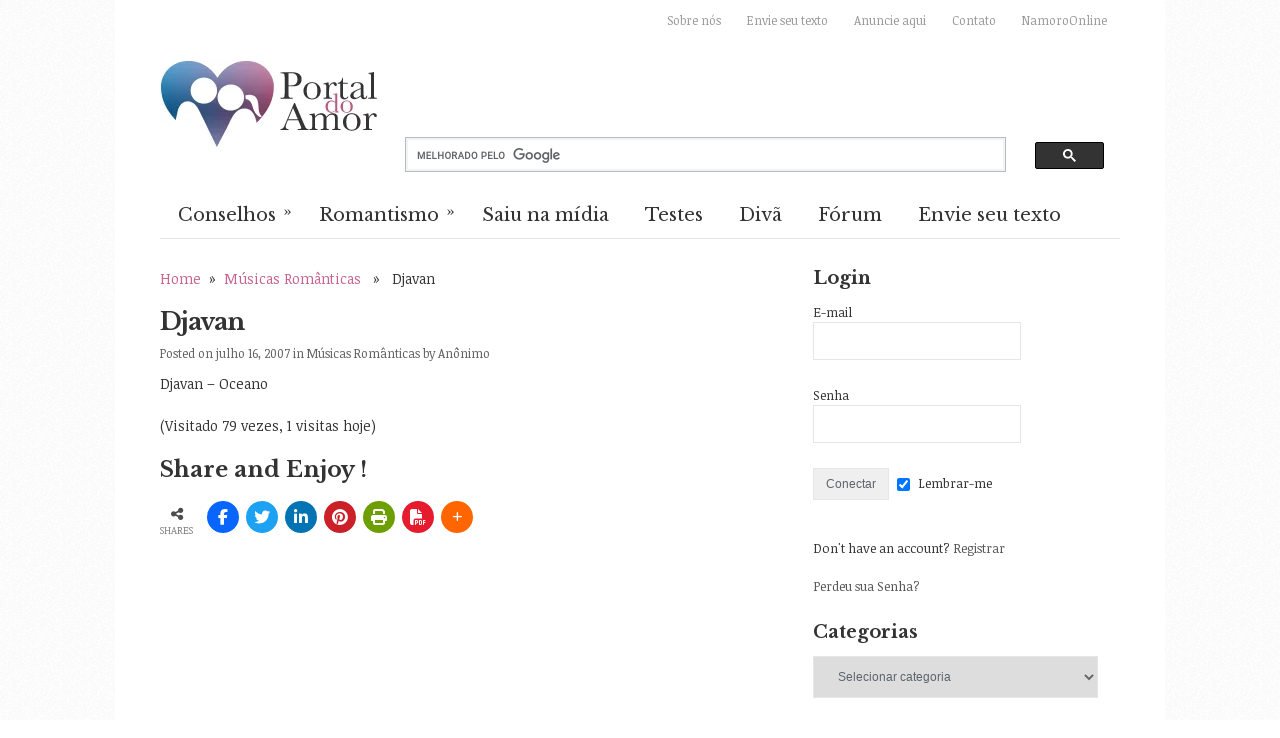

--- FILE ---
content_type: text/html; charset=UTF-8
request_url: https://portaldoamor.com.br/romantismo/musicas-romanticas/djavan/
body_size: 22896
content:
<!DOCTYPE html>
<html class="no-js" lang="en" dir="ltr">
<head>
	<meta charset="UTF-8">
	
	

		<link rel="icon" href="https://portaldoamor.com.br/wp-content/uploads/2016/11/Pa_logo_2013_favicon.jpg" type="image/x-icon" />
		
	<!--iOS/android/handheld specific -->	
	<link rel="apple-touch-icon" href="apple-touch-icon.png">			
	<meta name="viewport" content="width=device-width, initial-scale=1.0">						
	<meta name="apple-mobile-web-app-capable" content="yes">
	<meta name="apple-mobile-web-app-status-bar-style" content="black">

	<link rel="stylesheet" type="text/css" media="all" href="https://portaldoamor.com.br/wp-content/themes/trendy/style.css" />
	
		<!-- All in One SEO 4.8.4.1 - aioseo.com -->
		<title>Djavan | Portal do Amor</title>
	<meta name="description" content="Djavan - Oceano" />
	<meta name="robots" content="max-image-preview:large" />
	<meta name="author" content="Anônimo"/>
	<meta name="google-site-verification" content="fSOLqCFz4kRZ5sBLcPhjtb0qVvRdBPjqN4_t-XOVaEM" />
	<link rel="canonical" href="https://portaldoamor.com.br/romantismo/musicas-romanticas/djavan/" />
	<meta name="generator" content="All in One SEO (AIOSEO) 4.8.4.1" />
		<meta property="og:locale" content="pt_BR" />
		<meta property="og:site_name" content="Portal do Amor - Tudo sobre namoro e relacionamentos você encontra aqui." />
		<meta property="og:type" content="article" />
		<meta property="og:title" content="Djavan | Portal do Amor" />
		<meta property="og:description" content="Djavan - Oceano" />
		<meta property="og:url" content="https://portaldoamor.com.br/romantismo/musicas-romanticas/djavan/" />
		<meta property="og:image" content="https://portaldoamor.com.br/wp-content/uploads/2016/11/Pa_logo_2013_wp.jpg" />
		<meta property="og:image:secure_url" content="https://portaldoamor.com.br/wp-content/uploads/2016/11/Pa_logo_2013_wp.jpg" />
		<meta property="og:image:width" content="220" />
		<meta property="og:image:height" content="110" />
		<meta property="article:published_time" content="2007-07-16T16:46:29+00:00" />
		<meta property="article:modified_time" content="2007-07-16T16:46:29+00:00" />
		<meta name="twitter:card" content="summary" />
		<meta name="twitter:title" content="Djavan | Portal do Amor" />
		<meta name="twitter:description" content="Djavan - Oceano" />
		<meta name="twitter:image" content="https://portaldoamor.com.br/wp-content/uploads/2016/11/Pa_logo_2013_wp.jpg" />
		<script type="application/ld+json" class="aioseo-schema">
			{"@context":"https:\/\/schema.org","@graph":[{"@type":"BlogPosting","@id":"https:\/\/portaldoamor.com.br\/romantismo\/musicas-romanticas\/djavan\/#blogposting","name":"Djavan | Portal do Amor","headline":"Djavan","author":{"@id":"https:\/\/portaldoamor.com.br\/author\/An\u00f4nimo\/#author"},"publisher":{"@id":"https:\/\/portaldoamor.com.br\/#organization"},"image":{"@type":"ImageObject","url":"https:\/\/portaldoamor.com.br\/wp-content\/uploads\/2016\/11\/Pa_logo_2013_wp.jpg","@id":"https:\/\/portaldoamor.com.br\/#articleImage","width":220,"height":110},"datePublished":"2007-07-16T16:46:29-03:00","dateModified":"2007-07-16T16:46:29-03:00","inLanguage":"pt-BR","mainEntityOfPage":{"@id":"https:\/\/portaldoamor.com.br\/romantismo\/musicas-romanticas\/djavan\/#webpage"},"isPartOf":{"@id":"https:\/\/portaldoamor.com.br\/romantismo\/musicas-romanticas\/djavan\/#webpage"},"articleSection":"M\u00fasicas Rom\u00e2nticas"},{"@type":"BreadcrumbList","@id":"https:\/\/portaldoamor.com.br\/romantismo\/musicas-romanticas\/djavan\/#breadcrumblist","itemListElement":[{"@type":"ListItem","@id":"https:\/\/portaldoamor.com.br#listItem","position":1,"name":"In\u00edcio","item":"https:\/\/portaldoamor.com.br","nextItem":{"@type":"ListItem","@id":"https:\/\/portaldoamor.com.br\/category\/romantismo\/#listItem","name":"Romantismo"}},{"@type":"ListItem","@id":"https:\/\/portaldoamor.com.br\/category\/romantismo\/#listItem","position":2,"name":"Romantismo","item":"https:\/\/portaldoamor.com.br\/category\/romantismo\/","nextItem":{"@type":"ListItem","@id":"https:\/\/portaldoamor.com.br\/category\/romantismo\/musicas-romanticas\/#listItem","name":"M\u00fasicas Rom\u00e2nticas"},"previousItem":{"@type":"ListItem","@id":"https:\/\/portaldoamor.com.br#listItem","name":"In\u00edcio"}},{"@type":"ListItem","@id":"https:\/\/portaldoamor.com.br\/category\/romantismo\/musicas-romanticas\/#listItem","position":3,"name":"M\u00fasicas Rom\u00e2nticas","item":"https:\/\/portaldoamor.com.br\/category\/romantismo\/musicas-romanticas\/","nextItem":{"@type":"ListItem","@id":"https:\/\/portaldoamor.com.br\/romantismo\/musicas-romanticas\/djavan\/#listItem","name":"Djavan"},"previousItem":{"@type":"ListItem","@id":"https:\/\/portaldoamor.com.br\/category\/romantismo\/#listItem","name":"Romantismo"}},{"@type":"ListItem","@id":"https:\/\/portaldoamor.com.br\/romantismo\/musicas-romanticas\/djavan\/#listItem","position":4,"name":"Djavan","previousItem":{"@type":"ListItem","@id":"https:\/\/portaldoamor.com.br\/category\/romantismo\/musicas-romanticas\/#listItem","name":"M\u00fasicas Rom\u00e2nticas"}}]},{"@type":"Organization","@id":"https:\/\/portaldoamor.com.br\/#organization","name":"Portal do Amor","description":"Tudo sobre namoro e relacionamentos voc\u00ea encontra aqui.","url":"https:\/\/portaldoamor.com.br\/","logo":{"@type":"ImageObject","url":"https:\/\/portaldoamor.com.br\/wp-content\/uploads\/2016\/11\/Pa_logo_2013_wp.jpg","@id":"https:\/\/portaldoamor.com.br\/romantismo\/musicas-romanticas\/djavan\/#organizationLogo","width":220,"height":110},"image":{"@id":"https:\/\/portaldoamor.com.br\/romantismo\/musicas-romanticas\/djavan\/#organizationLogo"}},{"@type":"Person","@id":"https:\/\/portaldoamor.com.br\/author\/An\u00f4nimo\/#author","url":"https:\/\/portaldoamor.com.br\/author\/An\u00f4nimo\/","name":"An\u00f4nimo","image":{"@type":"ImageObject","@id":"https:\/\/portaldoamor.com.br\/romantismo\/musicas-romanticas\/djavan\/#authorImage","url":"https:\/\/secure.gravatar.com\/avatar\/a5b20aa74ee5f670281591ed55bac74a?s=96&d=mm&r=r","width":96,"height":96,"caption":"An\u00f4nimo"}},{"@type":"WebPage","@id":"https:\/\/portaldoamor.com.br\/romantismo\/musicas-romanticas\/djavan\/#webpage","url":"https:\/\/portaldoamor.com.br\/romantismo\/musicas-romanticas\/djavan\/","name":"Djavan | Portal do Amor","description":"Djavan - Oceano","inLanguage":"pt-BR","isPartOf":{"@id":"https:\/\/portaldoamor.com.br\/#website"},"breadcrumb":{"@id":"https:\/\/portaldoamor.com.br\/romantismo\/musicas-romanticas\/djavan\/#breadcrumblist"},"author":{"@id":"https:\/\/portaldoamor.com.br\/author\/An\u00f4nimo\/#author"},"creator":{"@id":"https:\/\/portaldoamor.com.br\/author\/An\u00f4nimo\/#author"},"datePublished":"2007-07-16T16:46:29-03:00","dateModified":"2007-07-16T16:46:29-03:00"},{"@type":"WebSite","@id":"https:\/\/portaldoamor.com.br\/#website","url":"https:\/\/portaldoamor.com.br\/","name":"Portal do Amor","alternateName":"Portal do Amor","description":"Tudo sobre namoro e relacionamentos voc\u00ea encontra aqui.","inLanguage":"pt-BR","publisher":{"@id":"https:\/\/portaldoamor.com.br\/#organization"}}]}
		</script>
		<!-- All in One SEO -->

<link rel='dns-prefetch' href='//use.fontawesome.com' />
<link rel="alternate" type="application/rss+xml" title="Feed para Portal do Amor &raquo;" href="https://portaldoamor.com.br/feed/" />
<link rel="alternate" type="application/rss+xml" title="Feed de comentários para Portal do Amor &raquo;" href="https://portaldoamor.com.br/comments/feed/" />
<link rel="alternate" type="application/rss+xml" title="Feed de comentários para Portal do Amor &raquo; Djavan" href="https://portaldoamor.com.br/romantismo/musicas-romanticas/djavan/feed/" />
		<!-- This site uses the Google Analytics by MonsterInsights plugin v9.6.1 - Using Analytics tracking - https://www.monsterinsights.com/ -->
		<!-- Note: MonsterInsights is not currently configured on this site. The site owner needs to authenticate with Google Analytics in the MonsterInsights settings panel. -->
					<!-- No tracking code set -->
				<!-- / Google Analytics by MonsterInsights -->
		<script type="text/javascript">
/* <![CDATA[ */
window._wpemojiSettings = {"baseUrl":"https:\/\/s.w.org\/images\/core\/emoji\/14.0.0\/72x72\/","ext":".png","svgUrl":"https:\/\/s.w.org\/images\/core\/emoji\/14.0.0\/svg\/","svgExt":".svg","source":{"concatemoji":"https:\/\/portaldoamor.com.br\/wp-includes\/js\/wp-emoji-release.min.js?ver=6.4.7"}};
/*! This file is auto-generated */
!function(i,n){var o,s,e;function c(e){try{var t={supportTests:e,timestamp:(new Date).valueOf()};sessionStorage.setItem(o,JSON.stringify(t))}catch(e){}}function p(e,t,n){e.clearRect(0,0,e.canvas.width,e.canvas.height),e.fillText(t,0,0);var t=new Uint32Array(e.getImageData(0,0,e.canvas.width,e.canvas.height).data),r=(e.clearRect(0,0,e.canvas.width,e.canvas.height),e.fillText(n,0,0),new Uint32Array(e.getImageData(0,0,e.canvas.width,e.canvas.height).data));return t.every(function(e,t){return e===r[t]})}function u(e,t,n){switch(t){case"flag":return n(e,"\ud83c\udff3\ufe0f\u200d\u26a7\ufe0f","\ud83c\udff3\ufe0f\u200b\u26a7\ufe0f")?!1:!n(e,"\ud83c\uddfa\ud83c\uddf3","\ud83c\uddfa\u200b\ud83c\uddf3")&&!n(e,"\ud83c\udff4\udb40\udc67\udb40\udc62\udb40\udc65\udb40\udc6e\udb40\udc67\udb40\udc7f","\ud83c\udff4\u200b\udb40\udc67\u200b\udb40\udc62\u200b\udb40\udc65\u200b\udb40\udc6e\u200b\udb40\udc67\u200b\udb40\udc7f");case"emoji":return!n(e,"\ud83e\udef1\ud83c\udffb\u200d\ud83e\udef2\ud83c\udfff","\ud83e\udef1\ud83c\udffb\u200b\ud83e\udef2\ud83c\udfff")}return!1}function f(e,t,n){var r="undefined"!=typeof WorkerGlobalScope&&self instanceof WorkerGlobalScope?new OffscreenCanvas(300,150):i.createElement("canvas"),a=r.getContext("2d",{willReadFrequently:!0}),o=(a.textBaseline="top",a.font="600 32px Arial",{});return e.forEach(function(e){o[e]=t(a,e,n)}),o}function t(e){var t=i.createElement("script");t.src=e,t.defer=!0,i.head.appendChild(t)}"undefined"!=typeof Promise&&(o="wpEmojiSettingsSupports",s=["flag","emoji"],n.supports={everything:!0,everythingExceptFlag:!0},e=new Promise(function(e){i.addEventListener("DOMContentLoaded",e,{once:!0})}),new Promise(function(t){var n=function(){try{var e=JSON.parse(sessionStorage.getItem(o));if("object"==typeof e&&"number"==typeof e.timestamp&&(new Date).valueOf()<e.timestamp+604800&&"object"==typeof e.supportTests)return e.supportTests}catch(e){}return null}();if(!n){if("undefined"!=typeof Worker&&"undefined"!=typeof OffscreenCanvas&&"undefined"!=typeof URL&&URL.createObjectURL&&"undefined"!=typeof Blob)try{var e="postMessage("+f.toString()+"("+[JSON.stringify(s),u.toString(),p.toString()].join(",")+"));",r=new Blob([e],{type:"text/javascript"}),a=new Worker(URL.createObjectURL(r),{name:"wpTestEmojiSupports"});return void(a.onmessage=function(e){c(n=e.data),a.terminate(),t(n)})}catch(e){}c(n=f(s,u,p))}t(n)}).then(function(e){for(var t in e)n.supports[t]=e[t],n.supports.everything=n.supports.everything&&n.supports[t],"flag"!==t&&(n.supports.everythingExceptFlag=n.supports.everythingExceptFlag&&n.supports[t]);n.supports.everythingExceptFlag=n.supports.everythingExceptFlag&&!n.supports.flag,n.DOMReady=!1,n.readyCallback=function(){n.DOMReady=!0}}).then(function(){return e}).then(function(){var e;n.supports.everything||(n.readyCallback(),(e=n.source||{}).concatemoji?t(e.concatemoji):e.wpemoji&&e.twemoji&&(t(e.twemoji),t(e.wpemoji)))}))}((window,document),window._wpemojiSettings);
/* ]]> */
</script>
<link rel='stylesheet' id='CMA-css-css' href='https://portaldoamor.com.br/wp-content/plugins/cm-answers/views/resources/app.css?ver=3.3.7' type='text/css' media='all' />
<style id='wp-emoji-styles-inline-css' type='text/css'>

	img.wp-smiley, img.emoji {
		display: inline !important;
		border: none !important;
		box-shadow: none !important;
		height: 1em !important;
		width: 1em !important;
		margin: 0 0.07em !important;
		vertical-align: -0.1em !important;
		background: none !important;
		padding: 0 !important;
	}
</style>
<link rel='stylesheet' id='wp-block-library-css' href='https://portaldoamor.com.br/wp-includes/css/dist/block-library/style.min.css?ver=6.4.7' type='text/css' media='all' />
<style id='classic-theme-styles-inline-css' type='text/css'>
/*! This file is auto-generated */
.wp-block-button__link{color:#fff;background-color:#32373c;border-radius:9999px;box-shadow:none;text-decoration:none;padding:calc(.667em + 2px) calc(1.333em + 2px);font-size:1.125em}.wp-block-file__button{background:#32373c;color:#fff;text-decoration:none}
</style>
<style id='global-styles-inline-css' type='text/css'>
body{--wp--preset--color--black: #000000;--wp--preset--color--cyan-bluish-gray: #abb8c3;--wp--preset--color--white: #ffffff;--wp--preset--color--pale-pink: #f78da7;--wp--preset--color--vivid-red: #cf2e2e;--wp--preset--color--luminous-vivid-orange: #ff6900;--wp--preset--color--luminous-vivid-amber: #fcb900;--wp--preset--color--light-green-cyan: #7bdcb5;--wp--preset--color--vivid-green-cyan: #00d084;--wp--preset--color--pale-cyan-blue: #8ed1fc;--wp--preset--color--vivid-cyan-blue: #0693e3;--wp--preset--color--vivid-purple: #9b51e0;--wp--preset--gradient--vivid-cyan-blue-to-vivid-purple: linear-gradient(135deg,rgba(6,147,227,1) 0%,rgb(155,81,224) 100%);--wp--preset--gradient--light-green-cyan-to-vivid-green-cyan: linear-gradient(135deg,rgb(122,220,180) 0%,rgb(0,208,130) 100%);--wp--preset--gradient--luminous-vivid-amber-to-luminous-vivid-orange: linear-gradient(135deg,rgba(252,185,0,1) 0%,rgba(255,105,0,1) 100%);--wp--preset--gradient--luminous-vivid-orange-to-vivid-red: linear-gradient(135deg,rgba(255,105,0,1) 0%,rgb(207,46,46) 100%);--wp--preset--gradient--very-light-gray-to-cyan-bluish-gray: linear-gradient(135deg,rgb(238,238,238) 0%,rgb(169,184,195) 100%);--wp--preset--gradient--cool-to-warm-spectrum: linear-gradient(135deg,rgb(74,234,220) 0%,rgb(151,120,209) 20%,rgb(207,42,186) 40%,rgb(238,44,130) 60%,rgb(251,105,98) 80%,rgb(254,248,76) 100%);--wp--preset--gradient--blush-light-purple: linear-gradient(135deg,rgb(255,206,236) 0%,rgb(152,150,240) 100%);--wp--preset--gradient--blush-bordeaux: linear-gradient(135deg,rgb(254,205,165) 0%,rgb(254,45,45) 50%,rgb(107,0,62) 100%);--wp--preset--gradient--luminous-dusk: linear-gradient(135deg,rgb(255,203,112) 0%,rgb(199,81,192) 50%,rgb(65,88,208) 100%);--wp--preset--gradient--pale-ocean: linear-gradient(135deg,rgb(255,245,203) 0%,rgb(182,227,212) 50%,rgb(51,167,181) 100%);--wp--preset--gradient--electric-grass: linear-gradient(135deg,rgb(202,248,128) 0%,rgb(113,206,126) 100%);--wp--preset--gradient--midnight: linear-gradient(135deg,rgb(2,3,129) 0%,rgb(40,116,252) 100%);--wp--preset--font-size--small: 13px;--wp--preset--font-size--medium: 20px;--wp--preset--font-size--large: 36px;--wp--preset--font-size--x-large: 42px;--wp--preset--spacing--20: 0.44rem;--wp--preset--spacing--30: 0.67rem;--wp--preset--spacing--40: 1rem;--wp--preset--spacing--50: 1.5rem;--wp--preset--spacing--60: 2.25rem;--wp--preset--spacing--70: 3.38rem;--wp--preset--spacing--80: 5.06rem;--wp--preset--shadow--natural: 6px 6px 9px rgba(0, 0, 0, 0.2);--wp--preset--shadow--deep: 12px 12px 50px rgba(0, 0, 0, 0.4);--wp--preset--shadow--sharp: 6px 6px 0px rgba(0, 0, 0, 0.2);--wp--preset--shadow--outlined: 6px 6px 0px -3px rgba(255, 255, 255, 1), 6px 6px rgba(0, 0, 0, 1);--wp--preset--shadow--crisp: 6px 6px 0px rgba(0, 0, 0, 1);}:where(.is-layout-flex){gap: 0.5em;}:where(.is-layout-grid){gap: 0.5em;}body .is-layout-flow > .alignleft{float: left;margin-inline-start: 0;margin-inline-end: 2em;}body .is-layout-flow > .alignright{float: right;margin-inline-start: 2em;margin-inline-end: 0;}body .is-layout-flow > .aligncenter{margin-left: auto !important;margin-right: auto !important;}body .is-layout-constrained > .alignleft{float: left;margin-inline-start: 0;margin-inline-end: 2em;}body .is-layout-constrained > .alignright{float: right;margin-inline-start: 2em;margin-inline-end: 0;}body .is-layout-constrained > .aligncenter{margin-left: auto !important;margin-right: auto !important;}body .is-layout-constrained > :where(:not(.alignleft):not(.alignright):not(.alignfull)){max-width: var(--wp--style--global--content-size);margin-left: auto !important;margin-right: auto !important;}body .is-layout-constrained > .alignwide{max-width: var(--wp--style--global--wide-size);}body .is-layout-flex{display: flex;}body .is-layout-flex{flex-wrap: wrap;align-items: center;}body .is-layout-flex > *{margin: 0;}body .is-layout-grid{display: grid;}body .is-layout-grid > *{margin: 0;}:where(.wp-block-columns.is-layout-flex){gap: 2em;}:where(.wp-block-columns.is-layout-grid){gap: 2em;}:where(.wp-block-post-template.is-layout-flex){gap: 1.25em;}:where(.wp-block-post-template.is-layout-grid){gap: 1.25em;}.has-black-color{color: var(--wp--preset--color--black) !important;}.has-cyan-bluish-gray-color{color: var(--wp--preset--color--cyan-bluish-gray) !important;}.has-white-color{color: var(--wp--preset--color--white) !important;}.has-pale-pink-color{color: var(--wp--preset--color--pale-pink) !important;}.has-vivid-red-color{color: var(--wp--preset--color--vivid-red) !important;}.has-luminous-vivid-orange-color{color: var(--wp--preset--color--luminous-vivid-orange) !important;}.has-luminous-vivid-amber-color{color: var(--wp--preset--color--luminous-vivid-amber) !important;}.has-light-green-cyan-color{color: var(--wp--preset--color--light-green-cyan) !important;}.has-vivid-green-cyan-color{color: var(--wp--preset--color--vivid-green-cyan) !important;}.has-pale-cyan-blue-color{color: var(--wp--preset--color--pale-cyan-blue) !important;}.has-vivid-cyan-blue-color{color: var(--wp--preset--color--vivid-cyan-blue) !important;}.has-vivid-purple-color{color: var(--wp--preset--color--vivid-purple) !important;}.has-black-background-color{background-color: var(--wp--preset--color--black) !important;}.has-cyan-bluish-gray-background-color{background-color: var(--wp--preset--color--cyan-bluish-gray) !important;}.has-white-background-color{background-color: var(--wp--preset--color--white) !important;}.has-pale-pink-background-color{background-color: var(--wp--preset--color--pale-pink) !important;}.has-vivid-red-background-color{background-color: var(--wp--preset--color--vivid-red) !important;}.has-luminous-vivid-orange-background-color{background-color: var(--wp--preset--color--luminous-vivid-orange) !important;}.has-luminous-vivid-amber-background-color{background-color: var(--wp--preset--color--luminous-vivid-amber) !important;}.has-light-green-cyan-background-color{background-color: var(--wp--preset--color--light-green-cyan) !important;}.has-vivid-green-cyan-background-color{background-color: var(--wp--preset--color--vivid-green-cyan) !important;}.has-pale-cyan-blue-background-color{background-color: var(--wp--preset--color--pale-cyan-blue) !important;}.has-vivid-cyan-blue-background-color{background-color: var(--wp--preset--color--vivid-cyan-blue) !important;}.has-vivid-purple-background-color{background-color: var(--wp--preset--color--vivid-purple) !important;}.has-black-border-color{border-color: var(--wp--preset--color--black) !important;}.has-cyan-bluish-gray-border-color{border-color: var(--wp--preset--color--cyan-bluish-gray) !important;}.has-white-border-color{border-color: var(--wp--preset--color--white) !important;}.has-pale-pink-border-color{border-color: var(--wp--preset--color--pale-pink) !important;}.has-vivid-red-border-color{border-color: var(--wp--preset--color--vivid-red) !important;}.has-luminous-vivid-orange-border-color{border-color: var(--wp--preset--color--luminous-vivid-orange) !important;}.has-luminous-vivid-amber-border-color{border-color: var(--wp--preset--color--luminous-vivid-amber) !important;}.has-light-green-cyan-border-color{border-color: var(--wp--preset--color--light-green-cyan) !important;}.has-vivid-green-cyan-border-color{border-color: var(--wp--preset--color--vivid-green-cyan) !important;}.has-pale-cyan-blue-border-color{border-color: var(--wp--preset--color--pale-cyan-blue) !important;}.has-vivid-cyan-blue-border-color{border-color: var(--wp--preset--color--vivid-cyan-blue) !important;}.has-vivid-purple-border-color{border-color: var(--wp--preset--color--vivid-purple) !important;}.has-vivid-cyan-blue-to-vivid-purple-gradient-background{background: var(--wp--preset--gradient--vivid-cyan-blue-to-vivid-purple) !important;}.has-light-green-cyan-to-vivid-green-cyan-gradient-background{background: var(--wp--preset--gradient--light-green-cyan-to-vivid-green-cyan) !important;}.has-luminous-vivid-amber-to-luminous-vivid-orange-gradient-background{background: var(--wp--preset--gradient--luminous-vivid-amber-to-luminous-vivid-orange) !important;}.has-luminous-vivid-orange-to-vivid-red-gradient-background{background: var(--wp--preset--gradient--luminous-vivid-orange-to-vivid-red) !important;}.has-very-light-gray-to-cyan-bluish-gray-gradient-background{background: var(--wp--preset--gradient--very-light-gray-to-cyan-bluish-gray) !important;}.has-cool-to-warm-spectrum-gradient-background{background: var(--wp--preset--gradient--cool-to-warm-spectrum) !important;}.has-blush-light-purple-gradient-background{background: var(--wp--preset--gradient--blush-light-purple) !important;}.has-blush-bordeaux-gradient-background{background: var(--wp--preset--gradient--blush-bordeaux) !important;}.has-luminous-dusk-gradient-background{background: var(--wp--preset--gradient--luminous-dusk) !important;}.has-pale-ocean-gradient-background{background: var(--wp--preset--gradient--pale-ocean) !important;}.has-electric-grass-gradient-background{background: var(--wp--preset--gradient--electric-grass) !important;}.has-midnight-gradient-background{background: var(--wp--preset--gradient--midnight) !important;}.has-small-font-size{font-size: var(--wp--preset--font-size--small) !important;}.has-medium-font-size{font-size: var(--wp--preset--font-size--medium) !important;}.has-large-font-size{font-size: var(--wp--preset--font-size--large) !important;}.has-x-large-font-size{font-size: var(--wp--preset--font-size--x-large) !important;}
.wp-block-navigation a:where(:not(.wp-element-button)){color: inherit;}
:where(.wp-block-post-template.is-layout-flex){gap: 1.25em;}:where(.wp-block-post-template.is-layout-grid){gap: 1.25em;}
:where(.wp-block-columns.is-layout-flex){gap: 2em;}:where(.wp-block-columns.is-layout-grid){gap: 2em;}
.wp-block-pullquote{font-size: 1.5em;line-height: 1.6;}
</style>
<link rel='stylesheet' id='bbp-default-css' href='https://portaldoamor.com.br/wp-content/plugins/bbpress/templates/default/css/bbpress.min.css?ver=2.6.13' type='text/css' media='all' />
<link rel='stylesheet' id='contact-form-7-css' href='https://portaldoamor.com.br/wp-content/plugins/contact-form-7/includes/css/styles.css?ver=5.9' type='text/css' media='all' />
<link rel='stylesheet' id='theme-my-login-css' href='https://portaldoamor.com.br/wp-content/plugins/theme-my-login/assets/styles/theme-my-login.min.css?ver=7.1.12' type='text/css' media='all' />
<link rel='stylesheet' id='facebook-login-css' href='https://portaldoamor.com.br/wp-content/plugins/wp-facebook-login/public/css/facebook-login.css?ver=1.2.3.5' type='text/css' media='all' />
<link rel='stylesheet' id='wpsr_main_css-css' href='https://portaldoamor.com.br/wp-content/plugins/wp-socializer/public/css/wpsr.min.css?ver=7.9' type='text/css' media='all' />
<link rel='stylesheet' id='wpsr_fa_icons-css' href='https://use.fontawesome.com/releases/v6.7.2/css/all.css?ver=7.9' type='text/css' media='all' />
<link rel='stylesheet' id='wppb_stylesheet-css' href='https://portaldoamor.com.br/wp-content/plugins/profile-builder-hobbyist/assets/css/front.end.css?ver=6.4.7' type='text/css' media='all' />
<script type="text/javascript" src="https://portaldoamor.com.br/wp-content/plugins/jquery-updater/js/jquery-3.7.1.min.js?ver=3.7.1" id="jquery-core-js"></script>
<script type="text/javascript" src="https://portaldoamor.com.br/wp-content/plugins/jquery-updater/js/jquery-migrate-3.5.2.min.js?ver=3.5.2" id="jquery-migrate-js"></script>
<script type="text/javascript" id="facebook-login-js-extra">
/* <![CDATA[ */
var fbl = {"ajaxurl":"https:\/\/portaldoamor.com.br\/wp-admin\/admin-ajax.php","site_url":"https:\/\/portaldoamor.com.br","scopes":"email,public_profile","appId":"1414282612135567","l18n":{"chrome_ios_alert":"Fa\u00e7a o login no Facebook e clique novamente no  bot\u00e3o conectar"}};
/* ]]> */
</script>
<script type="text/javascript" src="https://portaldoamor.com.br/wp-content/plugins/wp-facebook-login/public/js/facebook-login.js?ver=1.2.3.5" id="facebook-login-js"></script>
<link rel="https://api.w.org/" href="https://portaldoamor.com.br/wp-json/" /><link rel="alternate" type="application/json" href="https://portaldoamor.com.br/wp-json/wp/v2/posts/6104" /><link rel="EditURI" type="application/rsd+xml" title="RSD" href="https://portaldoamor.com.br/xmlrpc.php?rsd" />
<!--Theme by MyThemeShop.com-->
<link rel='shortlink' href='https://portaldoamor.com.br/?p=6104' />
<link rel="alternate" type="application/json+oembed" href="https://portaldoamor.com.br/wp-json/oembed/1.0/embed?url=https%3A%2F%2Fportaldoamor.com.br%2Fromantismo%2Fmusicas-romanticas%2Fdjavan%2F" />
<link rel="alternate" type="text/xml+oembed" href="https://portaldoamor.com.br/wp-json/oembed/1.0/embed?url=https%3A%2F%2Fportaldoamor.com.br%2Fromantismo%2Fmusicas-romanticas%2Fdjavan%2F&#038;format=xml" />
	<script type="text/javascript">
		var dateFormatVar = "mm/dd/yy";
	</script>
<link rel="dns-prefetch" href="//connect.facebook.net" />
<style type="text/css" media="screen">.social-profile-icons {
			overflow: hidden;
		}
		.social-profile-icons .alignleft, .social-profile-icons .alignright {
			margin: 0; padding: 0;
		}
		.social-profile-icons ul li {
			background: none !important;
			border: none !important;
			float: left;
			list-style-type: none !important;
			margin: 0 5px 10px !important;
			padding: 0 !important;
		}
		.social-profile-icons ul li a,
		.social-profile-icons ul li a:hover {
			background: #999999 url(https://portaldoamor.com.br/wp-content/themes/trendy/images/sprite_32x32.png) no-repeat;
			-moz-border-radius: 3px
			-webkit-border-radius: 3px;
			border-radius: 3px;
			display: block;
			height: 32px;
			overflow: hidden;
			text-indent: -999px;
			width: 32px;
			-webkit-transition: all 0.25s linear;
			-moz-transition: all 0.25s linear;
			transition: all 0.25s linear;
		}

		.social-profile-icons ul li a:hover {
			background-color: #666666;
		}.social-profile-icons ul li.social-email a,
			.social-profile-icons ul li.social-email a:hover {
				background-position: -32px 0;
			}.social-profile-icons ul li.social-facebook a,
			.social-profile-icons ul li.social-facebook a:hover {
				background-position: -64px 0;
			}.social-profile-icons ul li.social-rss a,
			.social-profile-icons ul li.social-rss a:hover {
				background-position: -192px 0;
			}.social-profile-icons ul li.social-twitter a,
			.social-profile-icons ul li.social-twitter a:hover {
				background-position: -256px 0;
			}</style>		<style type="text/css" id="wp-custom-css">
			#header h1 a, #header h2 a {
	width: 220px !important;
	height: 90px !important;
}		</style>
			
			<link href="https://fonts.googleapis.com/css?family=Libre Baskerville:400,700" rel="stylesheet" type="text/css">
		<style type="text/css">
			.title, h1,h2,h3,h4,h5,h6, #header-logo h1, #header-logo h2, .secondary-navigation a, .widget h3, .total-comments, .slideTitle {
				font-family: 'Libre Baskerville', sans-serif;
			}
		</style>
				<link href="https://fonts.googleapis.com/css?family=Noticia Text:400,400italic,700,700italic" rel="stylesheet" type="text/css">
		<style type="text/css">
			body {
				font-family: 'Noticia Text', sans-serif;
			}
		</style>
		<link rel="stylesheet" href="https://portaldoamor.com.br/wp-content/themes/trendy/css/prettyPhoto.css" type="text/css" media="screen" charset="utf-8" />
        
			<link rel="pingback" href="https://portaldoamor.com.br/xmlrpc.php" />

			<!--[if lt IE 9]>
		<script src="https://html5shim.googlecode.com/svn/trunk/html5.js"></script>
	<![endif]-->
	<script src="https://ajax.googleapis.com/ajax/libs/jquery/1.6.2/jquery.min.js"></script>
	<script src="https://portaldoamor.com.br/wp-content/themes/trendy/js/modernizr.min.js"></script>
	<script src="https://portaldoamor.com.br/wp-content/themes/trendy/js/customscript.js" type="text/javascript"></script>

			
<style type="text/css" media="all">
body {
			background-color:#FFFFFF!important;
						background: #FFFFFF url(https://portaldoamor.com.br/wp-content/themes/trendy/images/pattern1.png) repeat;
			}
	#header h1, #header h2 {
	text-indent: -999em;
	width: 192px;
	margin: 20px 0;
	}
	#header h1 a, #header h2 a{
	background: url(https://portaldoamor.com.br/wp-content/uploads/2016/11/Pa_logo_2013_wp.jpg) no-repeat;
	width: 192px;
	display: block;
	height: 43px;
	line-height: 40px;
	text-indent: -999em;
	}
	.currenttext, .pagination a:hover, #navigation ul li li:hover > a, .mts-subscribe input[type="submit"], .flex-control-nav li a.active, .flex-control-nav li a:hover {
		background-color: #C5628F;
	}
	a:hover, .title a:hover, .mainTitle, #searchform fieldset span, .frontContentSmall span a, #tabber ul.tabs li a.selected, .textwidget a, .single_post a:not(.wp-block-button__link):not(.wp-block-file__button), #commentform input#submit, .contact-submit, #respond h3, .comment time, .total-comments, .postauthor h4, .related-posts h4, .current-menu-item a, .flex-container h3 {
		color:#C5628F!important;
	}
	a {
		color:#C5628F;
	}
	.mts-subscribe input[type="submit"] {
		border-color:#C5628F!important;
	}
	.bypostauthor {
		border: 1px solid #EEE!important;
		padding: 15px 5px 0 15px!important;
		background: #FAFAFA;
	}
	.bypostauthor .reply {
		border-bottom: 0;
	}
body {
    color: #333333; }

.div.cma-main {
display: block;
width: 950px;  
max-width: 950px;
padding-top: 30px;
margin-right: auto;
margin-left: auto;
}
div.site-content.cma-content {
    padding: 5% !Important;
    width: 90% !Important;
}
.cma-wrapper #content {
    min-width: 75%;
/*padding-right:30px;*/
}

/* busca do google */
#gsc-iw-id1 table {margin-bottom:0px;}</style>	
<script async='async' src='https://www.googletagservices.com/tag/js/gpt.js'></script>
<script>
  var googletag = googletag || {};
  googletag.cmd = googletag.cmd || [];
</script>

<script type='text/javascript'>
	googletag.cmd.push(function() {
	googletag.defineSlot('/1016954/PA_top_728x90', [728, 90], 'div-gpt-ad-1543411624337-0').addService(googletag.pubads());
	googletag.defineSlot('/1016954/PA_sidebar_300x250', [300, 250], 'div-gpt-ad-1543411811601-0').addService(googletag.pubads());
	googletag.defineSlot('/1016954/PA_sidebar_300x600', [300, 600], 'div-gpt-ad-1543411870659-0').addService(googletag.pubads());
	googletag.defineSlot('/1016954/PA_botcontent_468x60', [468, 60], 'div-gpt-ad-1543411926511-0').addService(googletag.pubads());

 googletag.defineSlot('/1016954/PA_Top_Responsive_fix', [[728, 90], 'fluid', [970, 90]], 'div-gpt-ad-1543505800298-0').addService(googletag.pubads());

	googletag.enableServices();
	});
</script></head>


<body data-rsssl=1 id ="blog" class="post-template-default single single-post postid-6104 single-format-standard main cat-38-id">
			<div class="main-navigation">
			<nav id="navigation">
									<ul id="menu-top-menu" class="menu"><li id="menu-item-11945" class="menu-item menu-item-type-post_type menu-item-object-page menu-item-11945"><a href="https://portaldoamor.com.br/sobre-nos/">Sobre nós</a></li>
<li id="menu-item-11953" class="menu-item menu-item-type-post_type menu-item-object-page menu-item-11953"><a href="https://portaldoamor.com.br/envie-uma-sugestao/">Envie seu texto</a></li>
<li id="menu-item-11731" class="menu-item menu-item-type-post_type menu-item-object-page menu-item-11731"><a href="https://portaldoamor.com.br/anuncie-aqui/">Anuncie aqui</a></li>
<li id="menu-item-11955" class="menu-item menu-item-type-post_type menu-item-object-page menu-item-11955"><a href="https://portaldoamor.com.br/contato/">Contato</a></li>
<li id="menu-item-14286" class="menu-item menu-item-type-custom menu-item-object-custom menu-item-14286"><a href="https://www.namoroonline.com.br?source=753">NamoroOnline</a></li>
</ul>				<!--#nav-primary-->
			</nav>
			</div>
	<div class="main-container">    
		<header class="main-header">        
		<div class="container">
				<div id="header">
												<h2 id="logo">
								<a href="https://portaldoamor.com.br">Portal do Amor</a>
							</h2>
										<div class="widget-area widget-header"><ul>			<div class="textwidget"><!-- /1016954/PA_top_728x90 -->
<div id='div-gpt-ad-1543411624337-0' style='height:90px; width:728px;'>
<script>
googletag.cmd.push(function() { googletag.display('div-gpt-ad-1543411624337-0'); });
</script>
</div></div>
		</ul></div><div class="widget_text widget-area widget-header"><ul><div class="textwidget custom-html-widget"><script>
  (function() {
    var cx = 'partner-pub-4233804587025775:4427765001';
    var gcse = document.createElement('script');
    gcse.type = 'text/javascript';
    gcse.async = true;
    gcse.src = 'https://cse.google.com/cse.js?cx=' + cx;
    var s = document.getElementsByTagName('script')[0];
    s.parentNode.insertBefore(gcse, s);
  })();
</script>
<gcse:searchbox-only></gcse:searchbox-only></div></ul></div>				</div><!--#header-->
			
			<div class="secondary-navigation">
				<nav id="navigation" >
											<ul id="menu-main-menu" class="menu"><li id="menu-item-11676" class="menu-item menu-item-type-taxonomy menu-item-object-category menu-item-has-children menu-item-11676"><a href="https://portaldoamor.com.br/category/conselhos/">Conselhos</a>
<ul class="sub-menu">
	<li id="menu-item-11723" class="menu-item menu-item-type-taxonomy menu-item-object-category menu-item-11723"><a href="https://portaldoamor.com.br/category/conselhos/artigos-dos-usuarios/">Artigos dos Usuários</a></li>
	<li id="menu-item-11697" class="menu-item menu-item-type-taxonomy menu-item-object-category menu-item-11697"><a href="https://portaldoamor.com.br/category/conselhos/definindo-o-seu-sentimento/">Definindo o seu sentimento</a></li>
	<li id="menu-item-11692" class="menu-item menu-item-type-taxonomy menu-item-object-category menu-item-11692"><a href="https://portaldoamor.com.br/category/conselhos/desabafos/">Desabafos</a></li>
	<li id="menu-item-11698" class="menu-item menu-item-type-taxonomy menu-item-object-category menu-item-11698"><a href="https://portaldoamor.com.br/category/conselhos/fim-do-relacionamento/">Fim do relacionamento</a></li>
	<li id="menu-item-11693" class="menu-item menu-item-type-taxonomy menu-item-object-category menu-item-11693"><a href="https://portaldoamor.com.br/category/conselhos/homens-x-mulheres/">Homens x Mulheres</a></li>
	<li id="menu-item-11695" class="menu-item menu-item-type-taxonomy menu-item-object-category menu-item-11695"><a href="https://portaldoamor.com.br/category/conselhos/relacionamento-saudavel/">Relacionamento Saudável</a></li>
	<li id="menu-item-11696" class="menu-item menu-item-type-taxonomy menu-item-object-category menu-item-11696"><a href="https://portaldoamor.com.br/category/conselhos/solteiros/">Solteiros</a></li>
	<li id="menu-item-11694" class="menu-item menu-item-type-taxonomy menu-item-object-category menu-item-11694"><a href="https://portaldoamor.com.br/category/conselhos/tomando-decisoes/">Tomando decisões</a></li>
	<li id="menu-item-11700" class="menu-item menu-item-type-taxonomy menu-item-object-category menu-item-11700"><a href="https://portaldoamor.com.br/category/conselhos/traicao/">Traição</a></li>
</ul>
</li>
<li id="menu-item-11677" class="menu-item menu-item-type-taxonomy menu-item-object-category current-post-ancestor menu-item-has-children menu-item-11677"><a href="https://portaldoamor.com.br/category/romantismo/">Romantismo</a>
<ul class="sub-menu">
	<li id="menu-item-11703" class="menu-item menu-item-type-taxonomy menu-item-object-category menu-item-11703"><a href="https://portaldoamor.com.br/category/romantismo/como-diminuir-a-distancia/">Como diminuir a distância</a></li>
	<li id="menu-item-11708" class="menu-item menu-item-type-taxonomy menu-item-object-category menu-item-11708"><a href="https://portaldoamor.com.br/category/romantismo/dizendo-eu-te-amo/">Dizendo &#8220;Eu te amo&#8221;</a></li>
	<li id="menu-item-11705" class="menu-item menu-item-type-taxonomy menu-item-object-category menu-item-11705"><a href="https://portaldoamor.com.br/category/romantismo/faca-voce-mesmo/">Faça você mesmo</a></li>
	<li id="menu-item-11702" class="menu-item menu-item-type-taxonomy menu-item-object-category menu-item-11702"><a href="https://portaldoamor.com.br/category/romantismo/filmes-romanticos/">Filmes Românticos</a></li>
	<li id="menu-item-11704" class="menu-item menu-item-type-taxonomy menu-item-object-category menu-item-11704"><a href="https://portaldoamor.com.br/category/romantismo/jantar-romantico/">Jantar romântico</a></li>
	<li id="menu-item-11707" class="menu-item menu-item-type-taxonomy menu-item-object-category menu-item-11707"><a href="https://portaldoamor.com.br/category/romantismo/jogos-a-dois/">Jogos a dois</a></li>
	<li id="menu-item-11714" class="menu-item menu-item-type-taxonomy menu-item-object-category menu-item-11714"><a href="https://portaldoamor.com.br/category/romantismo/livros-de-relacionamento/">Livros de relacionamento</a></li>
	<li id="menu-item-14274" class="menu-item menu-item-type-taxonomy menu-item-object-category menu-item-14274"><a href="https://portaldoamor.com.br/category/romantismo/mistica-no-amor/">Mística no amor</a></li>
	<li id="menu-item-11701" class="menu-item menu-item-type-taxonomy menu-item-object-category current-post-ancestor current-menu-parent current-post-parent menu-item-11701"><a href="https://portaldoamor.com.br/category/romantismo/musicas-romanticas/">Músicas Românticas</a></li>
	<li id="menu-item-11709" class="menu-item menu-item-type-taxonomy menu-item-object-category menu-item-11709"><a href="https://portaldoamor.com.br/category/romantismo/presentes-inovadores/">Presentes Inovadores</a></li>
	<li id="menu-item-11713" class="menu-item menu-item-type-taxonomy menu-item-object-category menu-item-11713"><a href="https://portaldoamor.com.br/category/romantismo/poemas-de-amor/">Poemas de Amor</a></li>
	<li id="menu-item-11711" class="menu-item menu-item-type-taxonomy menu-item-object-category menu-item-11711"><a href="https://portaldoamor.com.br/category/romantismo/textos-de-amor/">Textos de Amor</a></li>
	<li id="menu-item-11712" class="menu-item menu-item-type-taxonomy menu-item-object-category menu-item-11712"><a href="https://portaldoamor.com.br/category/romantismo/videos-de-amor/">Vídeos de Amor</a></li>
	<li id="menu-item-11737" class="menu-item menu-item-type-taxonomy menu-item-object-category menu-item-has-children menu-item-11737"><a href="https://portaldoamor.com.br/category/romantismo/frases/">Frases</a>
	<ul class="sub-menu">
		<li id="menu-item-11716" class="menu-item menu-item-type-taxonomy menu-item-object-category menu-item-11716"><a href="https://portaldoamor.com.br/category/romantismo/frases/frases-de-agradecimento/">Frases de Agradecimento</a></li>
		<li id="menu-item-11718" class="menu-item menu-item-type-taxonomy menu-item-object-category menu-item-11718"><a href="https://portaldoamor.com.br/category/romantismo/frases/frases-de-amor/">Frases de Amor</a></li>
		<li id="menu-item-11719" class="menu-item menu-item-type-taxonomy menu-item-object-category menu-item-11719"><a href="https://portaldoamor.com.br/category/romantismo/frases/frases-de-ano-novo/">Frases de Ano Novo</a></li>
		<li id="menu-item-11717" class="menu-item menu-item-type-taxonomy menu-item-object-category menu-item-11717"><a href="https://portaldoamor.com.br/category/romantismo/frases/frases-de-amizade/">Frases de Amizade</a></li>
		<li id="menu-item-11722" class="menu-item menu-item-type-taxonomy menu-item-object-category menu-item-11722"><a href="https://portaldoamor.com.br/category/romantismo/frases/frases-de-ciumes/">Frases de Ciúmes</a></li>
		<li id="menu-item-11724" class="menu-item menu-item-type-taxonomy menu-item-object-category menu-item-11724"><a href="https://portaldoamor.com.br/category/romantismo/frases/frases-de-casamento/">Frases de Casamento</a></li>
		<li id="menu-item-11720" class="menu-item menu-item-type-taxonomy menu-item-object-category menu-item-11720"><a href="https://portaldoamor.com.br/category/romantismo/frases/frases-de-natal/">Frases de Natal</a></li>
		<li id="menu-item-11721" class="menu-item menu-item-type-taxonomy menu-item-object-category menu-item-11721"><a href="https://portaldoamor.com.br/category/romantismo/frases/frases-para-dia-dos-namorados/">Frases para Dia dos Namorados</a></li>
		<li id="menu-item-11725" class="menu-item menu-item-type-taxonomy menu-item-object-category menu-item-11725"><a href="https://portaldoamor.com.br/category/romantismo/frases/frases-para-o-relacionamento/">Frases para o Relacionamento</a></li>
		<li id="menu-item-11738" class="menu-item menu-item-type-taxonomy menu-item-object-category menu-item-11738"><a href="https://portaldoamor.com.br/category/romantismo/frases/frases-anonimas/">Frases Anônimas</a></li>
		<li id="menu-item-11739" class="menu-item menu-item-type-taxonomy menu-item-object-category menu-item-11739"><a href="https://portaldoamor.com.br/category/romantismo/frases/o-amor-e/">O amor é&#8230;</a></li>
	</ul>
</li>
</ul>
</li>
<li id="menu-item-15044" class="menu-item menu-item-type-taxonomy menu-item-object-category menu-item-15044"><a href="https://portaldoamor.com.br/category/saiu-na-midia/">Saiu na mídia</a></li>
<li id="menu-item-11974" class="menu-item menu-item-type-taxonomy menu-item-object-category menu-item-11974"><a href="https://portaldoamor.com.br/category/testes-de-amor/">Testes</a></li>
<li id="menu-item-17747" class="menu-item menu-item-type-custom menu-item-object-custom menu-item-17747"><a href="/answers">Divã</a></li>
<li id="menu-item-18780" class="menu-item menu-item-type-custom menu-item-object-custom menu-item-18780"><a href="/forum">Fórum</a></li>
<li id="menu-item-17711" class="menu-item menu-item-type-post_type menu-item-object-page menu-item-17711"><a href="https://portaldoamor.com.br/envie-uma-sugestao/">Envie seu texto</a></li>
</ul>									</nav>
			</div>
		</div><!--.container-->
	</header><div id="page" class="single">
	<div class="content">
		<article class="article">
			<div id="content_box" >
								<div id="post-6104" class="g post post-6104 type-post status-publish format-standard hentry category-musicas-romanticas cat-38-id">
									    <div class="breadcrumb" xmlns:v="http://rdf.data-vocabulary.org/#"><a href="https://portaldoamor.com.br">Home</a>&nbsp;&nbsp;&#187;&nbsp;&nbsp;<a href="https://portaldoamor.com.br/category/romantismo/musicas-romanticas/" rel="category tag">Músicas Românticas</a> &nbsp;&nbsp;&#187;&nbsp;&nbsp; Djavan</div>
					                <h1 class="title single-title">Djavan</h1>
                	                <div class="post-info">
							<span class="theauthor"> Posted on julho 16, 2007 in  <a href="https://portaldoamor.com.br/category/romantismo/musicas-romanticas/" rel="category tag">Músicas Românticas</a> by <a href="https://portaldoamor.com.br/author/Anônimo/" title="Posts de Anônimo" rel="author">Anônimo</a></span>
					</div>
                					
				                				                <div id="single-post-wrapper">
						<div class="post-content box mark-links">
										<p>Djavan &#8211; Oceano</p>

<script type="text/javascript">
jQuery(document).ready(function($) {
	$.post('https://portaldoamor.com.br/wp-admin/admin-ajax.php', {action: 'wpt_view_count', id: '6104'});
});
</script><div class="tptn_counter" id="tptn_counter_6104">(Visitado 79 vezes, 1 visitas hoje)</div><div class="wp-socializer wpsr-share-icons" data-lg-action="show" data-sm-action="show" data-sm-width="768"><h3>Share and Enjoy !</h3><div class="wpsr-si-inner"><div class="wpsr-counter wpsrc-sz-32px" style="color:#000"><span class="scount" data-wpsrs="https://portaldoamor.com.br/romantismo/musicas-romanticas/djavan/" data-wpsrs-svcs="facebook,twitter,linkedin,pinterest,print,pdf"><i class="fa fa-share-alt" aria-hidden="true"></i></span><small class="stext">Shares</small></div><div class="socializer sr-popup sr-count-1 sr-count-1 sr-32px sr-circle sr-opacity sr-pad"><span class="sr-facebook"><a data-id="facebook" style="color:#ffffff;" rel="nofollow" href="https://www.facebook.com/share.php?u=https%3A%2F%2Fportaldoamor.com.br%2Fromantismo%2Fmusicas-romanticas%2Fdjavan%2F" target="_blank" title="Share this on Facebook"><i class="fab fa-facebook-f"></i><span class="ctext" data-wpsrs="https://portaldoamor.com.br/romantismo/musicas-romanticas/djavan/" data-wpsrs-svcs="facebook"></span></a></span>
<span class="sr-twitter"><a data-id="twitter" style="color:#ffffff;" rel="nofollow" href="https://twitter.com/intent/tweet?text=Djavan%20-%20https%3A%2F%2Fportaldoamor.com.br%2Fromantismo%2Fmusicas-romanticas%2Fdjavan%2F%20@@portalamor" target="_blank" title="Tweet this !"><i class="fab fa-twitter"></i></a></span>
<span class="sr-linkedin"><a data-id="linkedin" style="color:#ffffff;" rel="nofollow" href="https://www.linkedin.com/sharing/share-offsite/?url=https%3A%2F%2Fportaldoamor.com.br%2Fromantismo%2Fmusicas-romanticas%2Fdjavan%2F" target="_blank" title="Add this to LinkedIn"><i class="fab fa-linkedin-in"></i></a></span>
<span class="sr-pinterest"><a data-pin-custom="true" data-id="pinterest" style="color:#ffffff;" rel="nofollow" href="https://www.pinterest.com/pin/create/button/?url=https%3A%2F%2Fportaldoamor.com.br%2Fromantismo%2Fmusicas-romanticas%2Fdjavan%2F&amp;media=&amp;description=Djavan%20-%20Oceano" target="_blank" title="Submit this to Pinterest"><i class="fab fa-pinterest"></i><span class="ctext" data-wpsrs="https://portaldoamor.com.br/romantismo/musicas-romanticas/djavan/" data-wpsrs-svcs="pinterest"></span></a></span>
<span class="sr-print"><a data-id="print" style="color:#ffffff;" rel="nofollow" href="https://www.printfriendly.com/print?url=https%3A%2F%2Fportaldoamor.com.br%2Fromantismo%2Fmusicas-romanticas%2Fdjavan%2F" target="_blank" title="Print this article "><i class="fa fa-print"></i></a></span>
<span class="sr-pdf"><a data-id="pdf" style="color:#ffffff;" rel="nofollow" href="https://www.printfriendly.com/print?url=https%3A%2F%2Fportaldoamor.com.br%2Fromantismo%2Fmusicas-romanticas%2Fdjavan%2F" target="_blank" title="Convert to PDF"><i class="fa fa-file-pdf"></i></a></span>
<span class="sr-share-menu"><a href="#" target="_blank" title="More share links" style="color:#ffffff;" data-metadata="{&quot;url&quot;:&quot;https:\/\/portaldoamor.com.br\/romantismo\/musicas-romanticas\/djavan\/&quot;,&quot;title&quot;:&quot;Djavan&quot;,&quot;excerpt&quot;:&quot;Djavan - Oceano&quot;,&quot;image&quot;:&quot;&quot;,&quot;short-url&quot;:&quot;https:\/\/portaldoamor.com.br\/?p=6104&quot;,&quot;rss-url&quot;:&quot;https:\/\/portaldoamor.com.br\/feed\/&quot;,&quot;comments-section&quot;:&quot;comments&quot;,&quot;raw-url&quot;:&quot;https:\/\/portaldoamor.com.br\/romantismo\/musicas-romanticas\/djavan\/&quot;,&quot;twitter-username&quot;:&quot;@@portalamor&quot;,&quot;fb-app-id&quot;:&quot;&quot;,&quot;fb-app-secret&quot;:&quot;&quot;}"><i class="fa fa-plus"></i></a></span></div></div></div>																			<div class="bottomad">
						<!-- /1016954/PA_botcontent_468x60 -->
<div id='div-gpt-ad-1543411926511-0' style='height:60px; width:468px;'>
<script>
googletag.cmd.push(function() { googletag.display('div-gpt-ad-1543411926511-0'); });
</script>
</div>

<p> </p>

<script async src="//pagead2.googlesyndication.com/pagead/js/adsbygoogle.js"></script>
<ins class="adsbygoogle"
     style="display:block"
     data-ad-format="autorelaxed"
     data-ad-client="ca-pub-4233804587025775"
     data-ad-slot="5653081638"></ins>
<script>
     (adsbygoogle = window.adsbygoogle || []).push({});
</script>					</div>
												    </div>		
						</div><!--.post-content box mark-links-->
                        													<div class="related-posts">
                            <h4>Related Posts</h4>
								<ul>
								<li class="">
								
                                    <h3><a href="https://portaldoamor.com.br/romantismo/musicas-romanticas/john-mayer/" title="John Mayer" rel="bookmark">John Mayer</a></h3>
																					<span class="rthumb"><img src="https://portaldoamor.com.br/wp-content/themes/trendy/images/nothumb.png" alt="John Mayer"  width='50' height='50' class="wp-post-image" /></span>											
																			
                                    <div class="post-small-related"><p>Todas as músicas desse jovem guitarrista são maravilhosas, é</p></div>
                                    
																
								</li>
								
								<li class="last">
								
                                    <h3><a href="https://portaldoamor.com.br/romantismo/musicas-romanticas/good-luck-vanessa-da-mata/" title="Good Luck ,Vanessa da Mata" rel="bookmark">Good Luck ,Vanessa da Mata</a></h3>
																					<span class="rthumb"><img src="https://portaldoamor.com.br/wp-content/themes/trendy/images/nothumb.png" alt="Good Luck ,Vanessa da Mata"  width='50' height='50' class="wp-post-image" /></span>											
																			
                                    <div class="post-small-related"><p>Essa musica tem sem duvida um grande valor sentimental</p></div>
                                    
																
								</li>
								</ul>							</div><!-- .related-posts -->	
                        												<div class="postauthor">
						<h4>About the Author:</h4>
							<img alt='' src='https://secure.gravatar.com/avatar/a5b20aa74ee5f670281591ed55bac74a?s=75&#038;d=mm&#038;r=r' srcset='https://secure.gravatar.com/avatar/a5b20aa74ee5f670281591ed55bac74a?s=150&#038;d=mm&#038;r=r 2x' class='avatar avatar-75 photo' height='75' width='75' decoding='async'/>                            <h5>Anônimo</h5>
							<p></p>
						</div>
												
					</div><!--.g post-->
					<!-- You can start editing here. -->
<!-- If comments are open, but there are no comments. -->

	<div id="commentsAdd">
		<div id="respond" class="box m-t-6">
				<div id="respond" class="comment-respond">
		<h3 id="reply-title" class="comment-reply-title"><h3><span>Add Your Comment:</span></h3> <small><a rel="nofollow" id="cancel-comment-reply-link" href="/romantismo/musicas-romanticas/djavan/#respond" style="display:none;">Cancelar resposta</a></small></h3><p class="must-log-in">Você precisa fazer o <a href="https://portaldoamor.com.br/login/?redirect_to=https%3A%2F%2Fportaldoamor.com.br%2Fromantismo%2Fmusicas-romanticas%2Fdjavan%2F">login</a> para publicar um comentário.</p>	</div><!-- #respond -->
			</div>
	</div>
							</div>
</article>
<aside class="sidebar c-4-12">
<div id="sidebars" class="g">
	<div class="sidebar">
	<ul class="sidebar_list">
		<li class="widget widget-sidebar"><h3>Login</h3><div class="wppb_holder" id="wppb_login">		
		<form action="" method="post" class="sign-in" name="loginForm">
		
				<p class="login-form-username">
					<label for="user-name">E-mail</label>
					<input type="text" name="user-name" id="user-name" class="text-input" value="" />
				</p><!-- .form-username -->
				<p class="login-form-password">
					<label for="password">Senha</label>
					<input type="password" name="password" id="password" class="text-input" />
				</p><!-- .form-password -->			<p class="login-form-submit">
								<input type="submit" name="submit" class="submit button" value="Conectar" />
				
						<input class="remember-me checkbox" name="remember-me" id="remember-me" type="checkbox" checked="checked" value="forever" />
						<label for="remember-me">Lembrar-me</label>
				<input type="hidden" name="action" value="log-in" />
				<input type="hidden" name="button" value="widget" />
				<input type="hidden" name="formName" value="login" />
			</p><!-- .form-submit -->
			<input type="hidden" id="login_nonce_field" name="login_nonce_field" value="14b98569a6" /><input type="hidden" name="_wp_http_referer" value="/romantismo/musicas-romanticas/djavan/" />		</form><!-- .sign-in -->

		
	</div>
	<br/>Don't have an account? <a href="/cadastro/" alt="Registrar" title="Registrar">Registrar</a><br/><br/><a href="/lembrarsenha/" alt="Perdeu a sua senha?" title="Perdeu a sua senha?">Perdeu sua Senha?</a></li><li class="widget widget-sidebar"><h3>Categorias</h3><form action="https://portaldoamor.com.br" method="get"><label class="screen-reader-text" for="cat">Categorias</label><select  name='cat' id='cat' class='postform'>
	<option value='-1'>Selecionar categoria</option>
	<option class="level-0" value="11">Conselhos&nbsp;&nbsp;(283)</option>
	<option class="level-1" value="4">&nbsp;&nbsp;&nbsp;Artigos dos Usuários&nbsp;&nbsp;(61)</option>
	<option class="level-1" value="12">&nbsp;&nbsp;&nbsp;Definindo o seu sentimento&nbsp;&nbsp;(19)</option>
	<option class="level-1" value="13">&nbsp;&nbsp;&nbsp;Desabafos&nbsp;&nbsp;(95)</option>
	<option class="level-1" value="21">&nbsp;&nbsp;&nbsp;Fim do relacionamento&nbsp;&nbsp;(16)</option>
	<option class="level-1" value="29">&nbsp;&nbsp;&nbsp;Homens x Mulheres&nbsp;&nbsp;(28)</option>
	<option class="level-1" value="47">&nbsp;&nbsp;&nbsp;Relacionamento Saudável&nbsp;&nbsp;(31)</option>
	<option class="level-1" value="53">&nbsp;&nbsp;&nbsp;Solteiros&nbsp;&nbsp;(29)</option>
	<option class="level-1" value="55">&nbsp;&nbsp;&nbsp;Tomando decisões&nbsp;&nbsp;(17)</option>
	<option class="level-1" value="57">&nbsp;&nbsp;&nbsp;Traição&nbsp;&nbsp;(20)</option>
	<option class="level-0" value="48">Romantismo&nbsp;&nbsp;(1.321)</option>
	<option class="level-1" value="8">&nbsp;&nbsp;&nbsp;Como diminuir a distância&nbsp;&nbsp;(14)</option>
	<option class="level-1" value="15">&nbsp;&nbsp;&nbsp;Dizendo &#8220;Eu te amo&#8221;&nbsp;&nbsp;(38)</option>
	<option class="level-1" value="16">&nbsp;&nbsp;&nbsp;Faça você mesmo&nbsp;&nbsp;(50)</option>
	<option class="level-1" value="19">&nbsp;&nbsp;&nbsp;Filmes Românticos&nbsp;&nbsp;(136)</option>
	<option class="level-1" value="22">&nbsp;&nbsp;&nbsp;Frases&nbsp;&nbsp;(312)</option>
	<option class="level-2" value="2">&nbsp;&nbsp;&nbsp;&nbsp;&nbsp;&nbsp;Frases Anônimas&nbsp;&nbsp;(39)</option>
	<option class="level-2" value="23">&nbsp;&nbsp;&nbsp;&nbsp;&nbsp;&nbsp;Frases de Agradecimento&nbsp;&nbsp;(15)</option>
	<option class="level-2" value="24">&nbsp;&nbsp;&nbsp;&nbsp;&nbsp;&nbsp;Frases de Amizade&nbsp;&nbsp;(26)</option>
	<option class="level-2" value="25">&nbsp;&nbsp;&nbsp;&nbsp;&nbsp;&nbsp;Frases de Amor&nbsp;&nbsp;(16)</option>
	<option class="level-2" value="26">&nbsp;&nbsp;&nbsp;&nbsp;&nbsp;&nbsp;Frases de Ano Novo&nbsp;&nbsp;(20)</option>
	<option class="level-2" value="6">&nbsp;&nbsp;&nbsp;&nbsp;&nbsp;&nbsp;Frases de Casamento&nbsp;&nbsp;(40)</option>
	<option class="level-2" value="7">&nbsp;&nbsp;&nbsp;&nbsp;&nbsp;&nbsp;Frases de Ciúmes&nbsp;&nbsp;(10)</option>
	<option class="level-2" value="27">&nbsp;&nbsp;&nbsp;&nbsp;&nbsp;&nbsp;Frases de Natal&nbsp;&nbsp;(20)</option>
	<option class="level-2" value="28">&nbsp;&nbsp;&nbsp;&nbsp;&nbsp;&nbsp;Frases para Dia dos Namorados&nbsp;&nbsp;(20)</option>
	<option class="level-2" value="46">&nbsp;&nbsp;&nbsp;&nbsp;&nbsp;&nbsp;Frases para o Relacionamento&nbsp;&nbsp;(68)</option>
	<option class="level-2" value="40">&nbsp;&nbsp;&nbsp;&nbsp;&nbsp;&nbsp;O amor é&#8230;&nbsp;&nbsp;(44)</option>
	<option class="level-1" value="32">&nbsp;&nbsp;&nbsp;Jantar romântico&nbsp;&nbsp;(6)</option>
	<option class="level-1" value="33">&nbsp;&nbsp;&nbsp;Jogos a dois&nbsp;&nbsp;(14)</option>
	<option class="level-1" value="35">&nbsp;&nbsp;&nbsp;Livros de relacionamento&nbsp;&nbsp;(16)</option>
	<option class="level-1" value="37">&nbsp;&nbsp;&nbsp;Mística no amor&nbsp;&nbsp;(7)</option>
	<option class="level-1" value="38">&nbsp;&nbsp;&nbsp;Músicas Românticas&nbsp;&nbsp;(438)</option>
	<option class="level-1" value="43">&nbsp;&nbsp;&nbsp;Poemas de Amor&nbsp;&nbsp;(123)</option>
	<option class="level-1" value="44">&nbsp;&nbsp;&nbsp;Presentes Inovadores&nbsp;&nbsp;(1)</option>
	<option class="level-1" value="54">&nbsp;&nbsp;&nbsp;Textos de Amor&nbsp;&nbsp;(123)</option>
	<option class="level-1" value="60">&nbsp;&nbsp;&nbsp;Vídeos de Amor&nbsp;&nbsp;(37)</option>
	<option class="level-0" value="49">Saiu na mídia&nbsp;&nbsp;(107)</option>
	<option class="level-0" value="79">slider&nbsp;&nbsp;(3)</option>
	<option class="level-0" value="52">Sobre o Amor&nbsp;&nbsp;(9)</option>
	<option class="level-0" value="67">Testes de Amor&nbsp;&nbsp;(13)</option>
</select>
</form><script type="text/javascript">
/* <![CDATA[ */

(function() {
	var dropdown = document.getElementById( "cat" );
	function onCatChange() {
		if ( dropdown.options[ dropdown.selectedIndex ].value > 0 ) {
			dropdown.parentNode.submit();
		}
	}
	dropdown.onchange = onCatChange;
})();

/* ]]> */
</script>
</li><li class="widget widget-sidebar">			<div class="textwidget"><p><script async src="//pagead2.googlesyndication.com/pagead/js/adsbygoogle.js"></script><br />
<!-- Pa_bloco_de_links_responsivos --><br />
<ins class="adsbygoogle"
     style="display:block"
     data-ad-client="ca-pub-4233804587025775"
     data-ad-slot="3621461338"
     data-ad-format="link"
     data-full-width-responsive="true"></ins><br />
<script>
(adsbygoogle = window.adsbygoogle || []).push({});
</script></p>
</div>
		</li><li class="widget widget-sidebar">			<div class="textwidget"><!-- /1016954/PA_sidebar_300x250 -->
<div id='div-gpt-ad-1543411811601-0' style='height:250px; width:300px;'>
<script>
googletag.cmd.push(function() { googletag.display('div-gpt-ad-1543411811601-0'); });
</script>
</div></div>
		</li><li class="widget widget-sidebar">		<!-- BEGIN WIDGET -->
		<div class="pp-wrapper">
			
			<h3>Popular Posts</a></h3>
			<ul class="popular-posts">
																							
						<li class='oddpost'>
							<div><img width="50" height="28" src="https://portaldoamor.com.br/wp-content/uploads/featured-images/ele-gosta-de-mim.jpg" class="attachment-featured size-featured wp-post-image" alt="" title="" decoding="async" loading="lazy" srcset="https://portaldoamor.com.br/wp-content/uploads/featured-images/ele-gosta-de-mim.jpg 300w, https://portaldoamor.com.br/wp-content/uploads/featured-images/ele-gosta-de-mim.jpg 195w, https://portaldoamor.com.br/wp-content/uploads/featured-images/ele-gosta-de-mim.jpg 320w" sizes="(max-width: 50px) 100vw, 50px" /></div><a href='https://portaldoamor.com.br/conselhos/definindo-o-seu-sentimento/como-saber-se-elea-gosta-de-mim/' title='Como saber se ele(a) gosta de mim!' class="plink">Como saber se ele(a) gosta de mim!</a>
						</li>
					
																		
						<li class='evenpost'>
							<div><img width="50" height="28" src="https://portaldoamor.com.br/wp-content/uploads/featured-images/traicao_lidando.jpg" class="attachment-featured size-featured wp-post-image" alt="" title="" decoding="async" loading="lazy" srcset="https://portaldoamor.com.br/wp-content/uploads/featured-images/traicao_lidando.jpg 300w, https://portaldoamor.com.br/wp-content/uploads/featured-images/traicao_lidando.jpg 195w, https://portaldoamor.com.br/wp-content/uploads/featured-images/traicao_lidando.jpg 320w" sizes="(max-width: 50px) 100vw, 50px" /></div><a href='https://portaldoamor.com.br/conselhos/traicao/lidando-com-a-traicao/' title='Lidando com a traição' class="plink">Lidando com a traição</a>
						</li>
					
																		
						<li class='oddpost'>
							<div><img width="50" height="28" src="https://portaldoamor.com.br/wp-content/uploads/featured-images/seduzindo-uma-mulher.jpg" class="attachment-featured size-featured wp-post-image" alt="" title="" decoding="async" loading="lazy" srcset="https://portaldoamor.com.br/wp-content/uploads/featured-images/seduzindo-uma-mulher.jpg 300w, https://portaldoamor.com.br/wp-content/uploads/featured-images/seduzindo-uma-mulher.jpg 195w, https://portaldoamor.com.br/wp-content/uploads/featured-images/seduzindo-uma-mulher.jpg 320w" sizes="(max-width: 50px) 100vw, 50px" /></div><a href='https://portaldoamor.com.br/conselhos/homens-x-mulheres/como-seduzir-uma-mulher/' title='Como seduzir uma mulher' class="plink">Como seduzir uma mulher</a>
						</li>
					
														<ul>
		</div>
		<!-- END WIDGET -->
		</li><li class="widget widget-sidebar"><h3>Mais Recentes</h3><ul class="advanced-recent-posts"><li><a href="https://portaldoamor.com.br/conselhos/top-5-apps-de-namoro-evangelico-em-2025/" title="Top 5 Apps de Namoro Evangélico em 2025" ><img src="https://portaldoamor.com.br/wp-content/uploads/2025/07/TOP-5-APPS-NAMORO-EVANGELICO-50x50.png" class="wp-post-image" style="width:50px; height:50px;"></a><a title="Top 5 Apps de Namoro Evangélico em 2025" href="https://portaldoamor.com.br/conselhos/top-5-apps-de-namoro-evangelico-em-2025/">Top 5 Apps de Namoro Evangélico em 2025</a></li><li><a href="https://portaldoamor.com.br/conselhos/melhores-alternativas-ao-parperfeito-e-divino-amor/" title=" Melhores alternativas ao Parperfeito e Divino Amor" ><img src="https://portaldoamor.com.br/wp-content/uploads/2025/01/alternaticas-ao-par-perfeito-50x50.png" class="wp-post-image" style="width:50px; height:50px;"></a><a title=" Melhores alternativas ao Parperfeito e Divino Amor" href="https://portaldoamor.com.br/conselhos/melhores-alternativas-ao-parperfeito-e-divino-amor/"> Melhores alternativas ao Parperfeito e Divino Amor</a></li><li><a href="https://portaldoamor.com.br/saiu-na-midia/aplicativo-de-namoro-para-evangelicos-coleciona-historias-de-sucesso/" title="Aplicativo de namoro para evangélicos coleciona histórias de sucesso" ><img src="https://portaldoamor.com.br/wp-content/uploads/2022/05/post_pa_romancecristao_sucesso-50x50.jpg" class="wp-post-image" style="width:50px; height:50px;"></a><a title="Aplicativo de namoro para evangélicos coleciona histórias de sucesso" href="https://portaldoamor.com.br/saiu-na-midia/aplicativo-de-namoro-para-evangelicos-coleciona-historias-de-sucesso/">Aplicativo de namoro para evangélicos coleciona histórias de sucesso</a></li></ul></li><li class="widget widget-sidebar">		<iframe src="https://www.facebook.com/plugins/likebox.php?href=https%3A%2F%2Fwww.facebook.com%2Fportaldoamor&amp;width=300&amp;colorscheme=light&amp;show_faces=true&amp;stream=false&amp;header=false&amp;height=260" scrolling="no" frameborder="0" style="border:none; overflow:hidden; width:300px; height: 260px;" allowTransparency="true"></iframe>
		</li><li class="widget widget-sidebar">			<div class="textwidget"><!-- /1016954/PA_sidebar_300x600 -->
<div id='div-gpt-ad-1543411870659-0' style='height:600px; width:300px;'>
<script>
googletag.cmd.push(function() { googletag.display('div-gpt-ad-1543411870659-0'); });
</script>
</div></div>
		</li>	</ul>
	</div>
</div><!--sidebars-->
</aside>	</div><!--#page-->
</div>
	<footer>
		<div class="container">
			<div class="footer-widgets">
						<div class="f-widget">
			<div class="widget"><h3>Sobre nós</h3>			<div class="textwidget">Tudo que você precisa saber sobre relacionamentos, você encontra aqui.</div>
		</div>		</div>
		<div class="f-widget">
			<div class="widget"><h3>Posts Recentes</h3><ul class="advanced-recent-posts"><li><a href="https://portaldoamor.com.br/conselhos/top-5-apps-de-namoro-evangelico-em-2025/" title="Top 5 Apps de Namoro Evangélico em 2025" ><img src="https://portaldoamor.com.br/wp-content/uploads/2025/07/TOP-5-APPS-NAMORO-EVANGELICO-50x50.png" class="wp-post-image" style="width:50px; height:50px;"></a><a title="Top 5 Apps de Namoro Evangélico em 2025" href="https://portaldoamor.com.br/conselhos/top-5-apps-de-namoro-evangelico-em-2025/">Top 5 Apps de Namoro Evangélico em 2025</a></li><li><a href="https://portaldoamor.com.br/conselhos/melhores-alternativas-ao-parperfeito-e-divino-amor/" title=" Melhores alternativas ao Parperfeito e Divino Amor" ><img src="https://portaldoamor.com.br/wp-content/uploads/2025/01/alternaticas-ao-par-perfeito-50x50.png" class="wp-post-image" style="width:50px; height:50px;"></a><a title=" Melhores alternativas ao Parperfeito e Divino Amor" href="https://portaldoamor.com.br/conselhos/melhores-alternativas-ao-parperfeito-e-divino-amor/"> Melhores alternativas ao Parperfeito e Divino Amor</a></li><li><a href="https://portaldoamor.com.br/saiu-na-midia/aplicativo-de-namoro-para-evangelicos-coleciona-historias-de-sucesso/" title="Aplicativo de namoro para evangélicos coleciona histórias de sucesso" ><img src="https://portaldoamor.com.br/wp-content/uploads/2022/05/post_pa_romancecristao_sucesso-50x50.jpg" class="wp-post-image" style="width:50px; height:50px;"></a><a title="Aplicativo de namoro para evangélicos coleciona histórias de sucesso" href="https://portaldoamor.com.br/saiu-na-midia/aplicativo-de-namoro-para-evangelicos-coleciona-historias-de-sucesso/">Aplicativo de namoro para evangélicos coleciona histórias de sucesso</a></li></ul></div>		</div>
		<div class="f-widget last">
			<div class="widget"><div class="social-profile-icons"><ul class=""><li class="social-email"><a title="Email" href="/contato/" >Email</a></li><li class="social-facebook"><a title="Facebook" href="https://www.facebook.com/portaldoamor" >Facebook</a></li><li class="social-rss"><a title="RSS" href="/feed/" >RSS</a></li><li class="social-twitter"><a title="Twitter" href="https://twitter.com/portalamor" >Twitter</a></li></ul></div></div><div class="widget"><form method="get" id="searchform" class="search-form" action="https://portaldoamor.com.br" _lpchecked="1">
	<fieldset>
<span>Search:</span>
    		<input id="search-image" class="sbutton" type="image" src="https://portaldoamor.com.br/wp-content/themes/trendy/images/search.png" style="border:0; vertical-align: top;">
		<input type="text" name="s" id="s" value="Search this Site..." onfocus="if(this.value=='Search this Site...')this.value='';" x-webkit-speech onwebkitspeechchange="transcribe(this.value)"> 
	</fieldset>
</form></div>		</div>
			</div><!--.footer-widgets-->
		</div><!--.container-->
				<div class="copyrights">
				<div class="row" id="copyright-note">
<div class="top"> <a href="/termos-de-uso/">Termos de Uso</a> | 
 <a href="/politica-de-privacidade/">Política de Privacidade</a> | 
Copyright © Portal do Amor - Todos os direitos reservados. Powered by  <a href="https://www.namoroonline.com.br">NamoroOnline</a></div>
			</div>
			</div>
	</footer><!--footer-->
</div><!--.container-->

<script type="text/javascript" id="bbp-swap-no-js-body-class">
	document.body.className = document.body.className.replace( 'bbp-no-js', 'bbp-js' );
</script>


<!-- WP Socializer 7.9 - JS - Start -->

<!-- WP Socializer - JS - End -->
<div id="wpsr-share-menu" class="wpsr-bg wpsr-pp-closed"><div class="wpsr-pp-inner"><div class="wpsr-popup"><div class="wpsr-pp-head">
        <h3>Share</h3>
        <a href="#" class="wpsr-pp-close" data-id="wpsr-share-menu" title="Close"><i class="fas fa-times"></i></a>
        </div><div class="wpsr-pp-content"><div class="wpsr-sm-links"><div><a href="#" rel="nofollow" title="Post this on Blogger" class="wpsr-sm-link wpsr-sml-blogger"  data-d="aHR0cHM6Ly93d3cuYmxvZ2dlci5jb20vYmxvZy10aGlzLmc/dT17dXJsfSZuPXt0aXRsZX0mdD17ZXhjZXJwdH0=" style="background-color: #FF6501"><span class="wpsr-sm-icon"><i class="fa fa-rss-square"></i></span><span class="wpsr-sm-text">Blogger</span></a></div><div><a href="#" rel="nofollow" title="Post this on Bluesky" class="wpsr-sm-link wpsr-sml-bluesky"  data-d="aHR0cHM6Ly9ic2t5LmFwcC9pbnRlbnQvY29tcG9zZT90ZXh0PXt0aXRsZX0lMjB7dXJsfQ==" style="background-color: #1083fe"><span class="wpsr-sm-icon"><i class="fab fa-bluesky"></i></span><span class="wpsr-sm-text">Bluesky</span></a></div><div><a href="#" rel="nofollow" title="Post this on Delicious" class="wpsr-sm-link wpsr-sml-delicious"  data-d="aHR0cHM6Ly9kZWxpY2lvdXMuY29tL3Bvc3Q/dXJsPXt1cmx9JnRpdGxlPXt0aXRsZX0mbm90ZXM9e2V4Y2VycHR9" style="background-color: #3274D1"><span class="wpsr-sm-icon"><i class="fab fa-delicious"></i></span><span class="wpsr-sm-text">Delicious</span></a></div><div><a href="#" rel="nofollow" title="Submit this to Digg" class="wpsr-sm-link wpsr-sml-digg"  data-d="aHR0cHM6Ly9kaWdnLmNvbS9zdWJtaXQ/dXJsPXt1cmx9JnRpdGxlPXt0aXRsZX0=" style="background-color: #000"><span class="wpsr-sm-icon"><i class="fab fa-digg"></i></span><span class="wpsr-sm-text">Digg</span></a></div><div><a href="#" rel="nofollow" title="Email this " class="wpsr-sm-link wpsr-sml-email"  data-d="bWFpbHRvOj9zdWJqZWN0PXt0aXRsZX0mYm9keT17ZXhjZXJwdH0lMjAtJTIwe3VybH0=" style="background-color: #000"><span class="wpsr-sm-icon"><i class="fa fa-envelope"></i></span><span class="wpsr-sm-text">Email</span></a></div><div><a href="#" rel="nofollow" title="Share this on Facebook" class="wpsr-sm-link wpsr-sml-facebook"  data-d="aHR0cHM6Ly93d3cuZmFjZWJvb2suY29tL3NoYXJlLnBocD91PXt1cmx9" style="background-color: #0866ff"><span class="wpsr-sm-icon"><i class="fab fa-facebook-f"></i></span><span class="wpsr-sm-text">Facebook</span></a></div><div><a href="#" rel="nofollow" title="Facebook messenger" class="wpsr-sm-link wpsr-sml-fbmessenger"  data-d="aHR0cHM6Ly93d3cuZmFjZWJvb2suY29tL2RpYWxvZy9zZW5kP2FwcF9pZD17ZmItYXBwLWlkfSZsaW5rPXt1cmx9JnJlZGlyZWN0X3VyaT17dXJsfQ==" data-m="ZmItbWVzc2VuZ2VyOi8vc2hhcmU/bGluaz17dXJsfQ==" style="background-color: #0866ff"><span class="wpsr-sm-icon"><i class="fab fa-facebook-messenger"></i></span><span class="wpsr-sm-text">Facebook messenger</span></a></div><div><a href="#" rel="nofollow" title="Flipboard" class="wpsr-sm-link wpsr-sml-flipboard"  data-d="aHR0cHM6Ly9zaGFyZS5mbGlwYm9hcmQuY29tL2Jvb2ttYXJrbGV0L3BvcG91dD92PTImdXJsPXt1cmx9JnRpdGxlPXt0aXRsZX0=" style="background-color: #F52828"><span class="wpsr-sm-icon"><i class="fab fa-flipboard"></i></span><span class="wpsr-sm-text">Flipboard</span></a></div><div><a href="#" rel="nofollow" title="Bookmark this on Google" class="wpsr-sm-link wpsr-sml-google"  data-d="aHR0cHM6Ly93d3cuZ29vZ2xlLmNvbS9ib29rbWFya3MvbWFyaz9vcD1lZGl0JmJrbWs9e3VybH0mdGl0bGU9e3RpdGxlfSZhbm5vdGF0aW9uPXtleGNlcnB0fQ==" style="background-color: #3A7CEC"><span class="wpsr-sm-icon"><i class="fab fa-google"></i></span><span class="wpsr-sm-text">Google</span></a></div><div><a href="#" rel="nofollow" title="Share this on HackerNews" class="wpsr-sm-link wpsr-sml-hackernews"  data-d="aHR0cHM6Ly9uZXdzLnljb21iaW5hdG9yLmNvbS9zdWJtaXRsaW5rP3U9e3VybH0mdD17dGl0bGV9" style="background-color: #FF6500"><span class="wpsr-sm-icon"><i class="fab fa-hacker-news"></i></span><span class="wpsr-sm-text">Hacker News</span></a></div><div><a href="#" rel="nofollow" title="Line" class="wpsr-sm-link wpsr-sml-line"  data-d="aHR0cHM6Ly9zb2NpYWwtcGx1Z2lucy5saW5lLm1lL2xpbmVpdC9zaGFyZT91cmw9e3VybH0=" data-m="aHR0cHM6Ly9saW5lLm1lL1Ivc2hhcmU/dGV4dD17dXJsfQ==" style="background-color: #00C300"><span class="wpsr-sm-icon"><i class="fab fa-line"></i></span><span class="wpsr-sm-text">Line</span></a></div><div><a href="#" rel="nofollow" title="Add this to LinkedIn" class="wpsr-sm-link wpsr-sml-linkedin"  data-d="aHR0cHM6Ly93d3cubGlua2VkaW4uY29tL3NoYXJpbmcvc2hhcmUtb2Zmc2l0ZS8/dXJsPXt1cmx9" style="background-color: #0274B3"><span class="wpsr-sm-icon"><i class="fab fa-linkedin-in"></i></span><span class="wpsr-sm-text">LinkedIn</span></a></div><div><a href="#" rel="nofollow" title="Share this on Mastodon" class="wpsr-sm-link wpsr-sml-mastodon"  data-d="aHR0cHM6Ly9tYXN0b2Rvbi5zb2NpYWwvc2hhcmU/dGV4dD17dGl0bGV9LXt1cmx9" style="background-color: #6364ff"><span class="wpsr-sm-icon"><i class="fab fa-mastodon"></i></span><span class="wpsr-sm-text">Mastodon</span></a></div><div><a href="#" rel="nofollow" title="Mix" class="wpsr-sm-link wpsr-sml-mix"  data-d="aHR0cHM6Ly9taXguY29tL21peGl0P3VybD17dXJsfQ==" style="background-color: #ff8226"><span class="wpsr-sm-icon"><i class="fab fa-mix"></i></span><span class="wpsr-sm-text">Mix</span></a></div><div><a href="#" rel="nofollow" title="Odnoklassniki" class="wpsr-sm-link wpsr-sml-odnoklassniki"  data-d="[base64]" style="background-color: #F2720C"><span class="wpsr-sm-icon"><i class="fab fa-odnoklassniki"></i></span><span class="wpsr-sm-text">Odnoklassniki</span></a></div><div><a href="#" rel="nofollow" title="Convert to PDF" class="wpsr-sm-link wpsr-sml-pdf"  data-d="aHR0cHM6Ly93d3cucHJpbnRmcmllbmRseS5jb20vcHJpbnQ/dXJsPXt1cmx9" style="background-color: #E61B2E"><span class="wpsr-sm-icon"><i class="fa fa-file-pdf"></i></span><span class="wpsr-sm-text">PDF</span></a></div><div><a href="#" rel="nofollow" title="Submit this to Pinterest" class="wpsr-sm-link wpsr-sml-pinterest"  data-d="aHR0cHM6Ly93d3cucGludGVyZXN0LmNvbS9waW4vY3JlYXRlL2J1dHRvbi8/dXJsPXt1cmx9Jm1lZGlhPXtpbWFnZX0mZGVzY3JpcHRpb249e2V4Y2VycHR9" style="background-color: #CB2027"><span class="wpsr-sm-icon"><i class="fab fa-pinterest"></i></span><span class="wpsr-sm-text">Pinterest</span></a></div><div><a href="#" rel="nofollow" title="Submit this to Pocket" class="wpsr-sm-link wpsr-sml-pocket"  data-d="aHR0cHM6Ly9nZXRwb2NrZXQuY29tL3NhdmU/dXJsPXt1cmx9JnRpdGxlPXt0aXRsZX0=" style="background-color: #EF4056"><span class="wpsr-sm-icon"><i class="fab fa-get-pocket"></i></span><span class="wpsr-sm-text">Pocket</span></a></div><div><a href="#" rel="nofollow" title="Print this article " class="wpsr-sm-link wpsr-sml-print"  data-d="aHR0cHM6Ly93d3cucHJpbnRmcmllbmRseS5jb20vcHJpbnQ/dXJsPXt1cmx9" style="background-color: #6D9F00"><span class="wpsr-sm-icon"><i class="fa fa-print"></i></span><span class="wpsr-sm-text">Print</span></a></div><div><a href="#" rel="nofollow" title="Submit this to Reddit" class="wpsr-sm-link wpsr-sml-reddit"  data-d="aHR0cHM6Ly9yZWRkaXQuY29tL3N1Ym1pdD91cmw9e3VybH0mdGl0bGU9e3RpdGxlfQ==" style="background-color: #FF5600"><span class="wpsr-sm-icon"><i class="fab fa-reddit-alien"></i></span><span class="wpsr-sm-text">Reddit</span></a></div><div><a href="#" rel="nofollow" title="Submit this to Renren" class="wpsr-sm-link wpsr-sml-renren"  data-d="aHR0cHM6Ly93d3cuY29ubmVjdC5yZW5yZW4uY29tL3NoYXJlL3NoYXJlcj91cmw9e3VybH0mdGl0bGU9e3RpdGxlfQ==" style="background-color: #005EAC"><span class="wpsr-sm-icon"><i class="fab fa-renren"></i></span><span class="wpsr-sm-text">Renren</span></a></div><div><a href="#" rel="nofollow" title="Short link" class="wpsr-sm-link wpsr-sml-shortlink"  data-d="e3Nob3J0LXVybH0=" style="background-color: #333"><span class="wpsr-sm-icon"><i class="fa fa-link"></i></span><span class="wpsr-sm-text">Short link</span></a></div><div><a href="#" rel="nofollow" title="Share via SMS" class="wpsr-sm-link wpsr-sml-sms"  data-d="c21zOj8mYm9keT17dGl0bGV9JTIwe3VybH0=" style="background-color: #35d54f"><span class="wpsr-sm-icon"><i class="fa fa-sms"></i></span><span class="wpsr-sm-text">SMS</span></a></div><div><a href="#" rel="nofollow" title="Skype" class="wpsr-sm-link wpsr-sml-skype"  data-d="aHR0cHM6Ly93ZWIuc2t5cGUuY29tL3NoYXJlP3VybD17dXJsfQ==" style="background-color: #00AFF0"><span class="wpsr-sm-icon"><i class="fab fa-skype"></i></span><span class="wpsr-sm-text">Skype</span></a></div><div><a href="#" rel="nofollow" title="Telegram" class="wpsr-sm-link wpsr-sml-telegram"  data-d="aHR0cHM6Ly90ZWxlZ3JhbS5tZS9zaGFyZS91cmw/dXJsPXt1cmx9JnRleHQ9e3RpdGxlfQ==" style="background-color: #179cde"><span class="wpsr-sm-icon"><i class="fab fa-telegram-plane"></i></span><span class="wpsr-sm-text">Telegram</span></a></div><div><a href="#" rel="nofollow" title="Share this on Tumblr" class="wpsr-sm-link wpsr-sml-tumblr"  data-d="aHR0cHM6Ly93d3cudHVtYmxyLmNvbS9zaGFyZT92PTMmdT17dXJsfSZ0PXt0aXRsZX0mcz17ZXhjZXJwdH0=" style="background-color: #314358"><span class="wpsr-sm-icon"><i class="fab fa-tumblr"></i></span><span class="wpsr-sm-text">Tumblr</span></a></div><div><a href="#" rel="nofollow" title="Tweet this !" class="wpsr-sm-link wpsr-sml-twitter"  data-d="aHR0cHM6Ly90d2l0dGVyLmNvbS9pbnRlbnQvdHdlZXQ/dGV4dD17dGl0bGV9JTIwLSUyMHt1cmx9JTIwe3R3aXR0ZXItdXNlcm5hbWV9" style="background-color: #1da1f2"><span class="wpsr-sm-icon"><i class="fab fa-twitter"></i></span><span class="wpsr-sm-text">Twitter</span></a></div><div><a href="#" rel="nofollow" title="Share this on VKontakte" class="wpsr-sm-link wpsr-sml-vkontakte"  data-d="aHR0cHM6Ly92ay5jb20vc2hhcmUucGhwP3VybD17dXJsfSZ0aXRsZT17dGl0bGV9JmRlc2NyaXB0aW9uPXtleGNlcnB0fQ==" style="background-color: #4C75A3"><span class="wpsr-sm-icon"><i class="fab fa-vk"></i></span><span class="wpsr-sm-text">VKontakte</span></a></div><div><a href="#" rel="nofollow" title="WeChat" class="wpsr-sm-link wpsr-sml-wechat"  data-d="aHR0cHM6Ly93d3cuYWRkdG9hbnkuY29tL2V4dC93ZWNoYXQvc2hhcmUvI3VybD17dXJsfSZ0aXRsZT17dGl0bGV9" style="background-color: #7BB32E"><span class="wpsr-sm-icon"><i class="fab fa-weixin"></i></span><span class="wpsr-sm-text">wechat</span></a></div><div><a href="#" rel="nofollow" title="Weibo" class="wpsr-sm-link wpsr-sml-weibo"  data-d="aHR0cHM6Ly9zZXJ2aWNlLndlaWJvLmNvbS9zaGFyZS9zaGFyZS5waHA/dXJsPXt1cmx9JnRpdGxlPXt0aXRsZX0=" style="background-color: #E6162D"><span class="wpsr-sm-icon"><i class="fab fa-weibo"></i></span><span class="wpsr-sm-text">Weibo</span></a></div><div><a href="#" rel="nofollow" title="WhatsApp" class="wpsr-sm-link wpsr-sml-whatsapp"  data-d="aHR0cHM6Ly9hcGkud2hhdHNhcHAuY29tL3NlbmQ/dGV4dD17dGl0bGV9JTIwe3VybH0=" data-m="d2hhdHNhcHA6Ly9zZW5kP3RleHQ9e3RpdGxlfSUyMC0lMjB7dXJsfQ==" style="background-color: #25d366"><span class="wpsr-sm-icon"><i class="fab fa-whatsapp"></i></span><span class="wpsr-sm-text">WhatsApp</span></a></div><div><a href="#" rel="nofollow" title="Share this on X" class="wpsr-sm-link wpsr-sml-x"  data-d="aHR0cHM6Ly90d2l0dGVyLmNvbS9pbnRlbnQvdHdlZXQ/dGV4dD17dGl0bGV9JTIwLSUyMHt1cmx9JTIwe3R3aXR0ZXItdXNlcm5hbWV9" style="background-color: #000"><span class="wpsr-sm-icon"><i class="fab fa-x-twitter"></i></span><span class="wpsr-sm-text">X</span></a></div><div><a href="#" rel="nofollow" title="Share this on Xing" class="wpsr-sm-link wpsr-sml-xing"  data-d="aHR0cHM6Ly93d3cueGluZy5jb20vYXBwL3VzZXI/b3A9c2hhcmUmdXJsPXt1cmx9" style="background-color: #006567"><span class="wpsr-sm-icon"><i class="fab fa-xing"></i></span><span class="wpsr-sm-text">Xing</span></a></div><div><a href="#" rel="nofollow" title="Add this to Yahoo! Mail" class="wpsr-sm-link wpsr-sml-yahoomail"  data-d="aHR0cHM6Ly9jb21wb3NlLm1haWwueWFob28uY29tLz9ib2R5PXtleGNlcnB0fSUyMC0lMjB7dXJsfSZzdWJqZWN0PXt0aXRsZX0=" style="background-color: #4A00A1"><span class="wpsr-sm-icon"><i class="fab fa-yahoo"></i></span><span class="wpsr-sm-text">Yahoo! Mail</span></a></div></div></div></div></div></div><div id="wpsr-short-link" class="wpsr-bg wpsr-pp-closed"><div class="wpsr-pp-inner"><div class="wpsr-popup"><div class="wpsr-pp-head">
        <h3>Copy short link</h3>
        <a href="#" class="wpsr-pp-close" data-id="wpsr-short-link" title="Close"><i class="fas fa-times"></i></a>
        </div><div class="wpsr-pp-content"><input type="text" id="wpsr-short-link-url" readonly /><a href="#" id="wpsr-sl-copy-btn" data-c="Copy link" data-d="Copied !">Copy link</a></div></div></div></div><script type="text/javascript" src="https://portaldoamor.com.br/wp-content/plugins/contact-form-7/includes/swv/js/index.js?ver=5.9" id="swv-js"></script>
<script type="text/javascript" id="contact-form-7-js-extra">
/* <![CDATA[ */
var wpcf7 = {"api":{"root":"https:\/\/portaldoamor.com.br\/wp-json\/","namespace":"contact-form-7\/v1"},"cached":"1"};
/* ]]> */
</script>
<script type="text/javascript" src="https://portaldoamor.com.br/wp-content/plugins/contact-form-7/includes/js/index.js?ver=5.9" id="contact-form-7-js"></script>
<script type="text/javascript" id="theme-my-login-js-extra">
/* <![CDATA[ */
var themeMyLogin = {"action":"","errors":[]};
/* ]]> */
</script>
<script type="text/javascript" src="https://portaldoamor.com.br/wp-content/plugins/theme-my-login/assets/scripts/theme-my-login.min.js?ver=7.1.12" id="theme-my-login-js"></script>
<script type="text/javascript" id="tptn_tracker-js-extra">
/* <![CDATA[ */
var ajax_tptn_tracker = {"ajax_url":"https:\/\/portaldoamor.com.br\/wp-admin\/admin-ajax.php","top_ten_id":"6104","top_ten_blog_id":"1","activate_counter":"11","top_ten_debug":"0","tptn_rnd":"917471418"};
/* ]]> */
</script>
<script type="text/javascript" src="https://portaldoamor.com.br/wp-content/plugins/top-10/includes/js/top-10-tracker.min.js?ver=4.1.1" id="tptn_tracker-js"></script>
<script type="text/javascript" src="https://portaldoamor.com.br/wp-includes/js/comment-reply.min.js?ver=6.4.7" id="comment-reply-js" async="async" data-wp-strategy="async"></script>
<script type="text/javascript" id="wpsr_main_js-js-extra">
/* <![CDATA[ */
var wp_socializer = {"ajax_url":"https:\/\/portaldoamor.com.br\/wp-admin\/admin-ajax.php"};
/* ]]> */
</script>
<script type="text/javascript" src="https://portaldoamor.com.br/wp-content/plugins/wp-socializer/public/js/wp-socializer.min.js?ver=7.9" id="wpsr_main_js-js"></script>

<script src="https://portaldoamor.com.br/wp-content/themes/trendy/js/socialite.js"></script>
<script>

	// Only use jQuery if the website already makes extensive use of it!

	$(document).ready(function()
	{

		$('#social').one('mouseenter', function()
		{
			Socialite.load($(this)[0]);
		});

	});

	</script>
<script type="text/javascript">
  (function(i,s,o,g,r,a,m){i['GoogleAnalyticsObject']=r;i[r]=i[r]||function(){
  (i[r].q=i[r].q||[]).push(arguments)},i[r].l=1*new Date();a=s.createElement(o),
  m=s.getElementsByTagName(o)[0];a.async=1;a.src=g;m.parentNode.insertBefore(a,m)
  })(window,document,'script','//www.google-analytics.com/analytics.js','ga');

  ga('create', 'UA-643614-4', 'auto');
  ga('send', 'pageview');

</script></body>
</html>
<!--
Performance optimized by W3 Total Cache. Learn more: https://www.boldgrid.com/w3-total-cache/

Page Caching using Disk: Enhanced 

Served from: portaldoamor.com.br @ 2025-12-26 21:57:23 by W3 Total Cache
-->

--- FILE ---
content_type: text/html; charset=utf-8
request_url: https://www.google.com/recaptcha/api2/aframe
body_size: 114
content:
<!DOCTYPE HTML><html><head><meta http-equiv="content-type" content="text/html; charset=UTF-8"></head><body><script nonce="bnVoKQ84cs2Cm6XmlOZqTw">/** Anti-fraud and anti-abuse applications only. See google.com/recaptcha */ try{var clients={'sodar':'https://pagead2.googlesyndication.com/pagead/sodar?'};window.addEventListener("message",function(a){try{if(a.source===window.parent){var b=JSON.parse(a.data);var c=clients[b['id']];if(c){var d=document.createElement('img');d.src=c+b['params']+'&rc='+(localStorage.getItem("rc::a")?sessionStorage.getItem("rc::b"):"");window.document.body.appendChild(d);sessionStorage.setItem("rc::e",parseInt(sessionStorage.getItem("rc::e")||0)+1);localStorage.setItem("rc::h",'1766797048990');}}}catch(b){}});window.parent.postMessage("_grecaptcha_ready", "*");}catch(b){}</script></body></html>

--- FILE ---
content_type: text/css
request_url: https://portaldoamor.com.br/wp-content/themes/trendy/style.css
body_size: 10319
content:
/*
Theme Name: Trendy by MyThemeShop
Theme URI: http://mythemeshop.com/themes/trendy
Author: MyThemeShop
Author URI: http://mythemeshop.com/
Description: Trendy is a multicolumn WordPress magazine theme. With a featured slider and multiple post displays, you can maximize pageviews from your visitors.
Version: 1.2.1
*/

html, body, div, span, applet, object, iframe,
h1, h2, h3, h4, h5, h6, p, blockquote, pre,
a, abbr, acronym, address, big, cite, code,
del, dfn, em, img, ins, kbd, q, s, samp,
small, strike, strong, sub, sup, tt, var,
b, u, i, center,
dl, dt, dd, ol, ul, li,
fieldset, form, label, legend,
table, caption, tbody, tfoot, thead, tr, th, td,
article, aside, canvas, details, embed,
figure, figcaption, footer, header, hgroup,
menu, nav, output, ruby, section, summary,
time, mark, audio, video{
margin:0;
padding:0;
border:0;
font-size:100%;
font:inherit;
vertical-align:baseline;
}
html {
overflow-x: hidden;
-webkit-font-smoothing: antialiased;
}
article, aside, details, figcaption, figure,
footer, header, hgroup, menu, nav, section{
display:block;
}
ol, ul{
list-style:none;
}
blockquote, q{
quotes:none;
}
blockquote:before, blockquote:after,
q:before, q:after{
content:'';content:none;
}
table{
border-collapse:collapse;
border-spacing:0;
}
button, input, select, textarea{
margin:0;
}
:focus{
outline:0
}
a:link{
-webkit-tap-highlight-color:#ec1454;
}
img,video,object,embed{
max-width:100%;
}
iframe {
max-width:100%;
}
blockquote{
font-style:italic;
font-weight:normal;
font-family: Georgia,Serif;
font-size:15px;
padding:0 10px 20px 27px;
position:relative;
margin: 25px 0;
}
blockquote:after{
position:absolute;
content:'"';
font-size:40px;
color:#D0D9E0;
width:50px;
top:-5px;
left:0;
font-family: arial;
}
blockquote p{
margin-bottom: 10px;
}
strong ,b {
font-weight: bold;
}
em, i, cite {
font-style: italic;
font-family: georgia;
}
small{
font-size:100%;
}
figure{
margin:10px 0;
}
code,pre{
font-family:monospace,consolas,sans-serif;
font-weight:normal;
font-style:normal;
}
code{
padding:0 8px;
line-height:1.5;
}
pre code { padding: 0 }
mark{
padding:1px 6px;
margin:0 2px;
color:black;
background:#FFD700;
}
address{
margin:10px 0
}
/* =WordPress Core
-------------------------------------------------------------- */
/*-[ Framework ]--------------------*/
#page .wp-caption img {
    border: 0 none;
    height: auto;
    margin: 0;
    max-width: 100%;
    padding: 0;
    width: auto;
}
.alignnone { margin: 0 20px 20px 0 }
.alignright {
    float: right;
    margin: 0 0 20px 10px;
}
.alignleft {
    float: left;
    clear: left;
    margin: 0 10px 20px 0;
}
a img.alignright {
    float: right;
    margin: 5px 0 20px 20px;
}
a img.alignnone { margin: 5px 20px 20px 0 }
a img.alignleft {
    float: left;
    margin: 5px 20px 20px 0;
}
a img.aligncenter {
    display: block;
    margin-left: auto;
    margin-right: auto;
}
.wp-caption {
    background: #fff;
    border: 1px solid #f0f0f0;
    max-width: 96%; /* Image does not overflow the content area */
    padding: 5px 3px 10px;
    text-align: center;
}
.wp-caption.alignnone { 
    margin: 0; 
    margin-bottom: 15px;
    max-width: 100%; 
}
.wp-caption.alignleft { margin: 5px 20px 20px 0 }
.wp-caption.alignright { margin: 5px 0 20px 20px }
.wp-caption img {
    border: 0 none;
    height: auto;
    margin: 0;
    max-width: 98.5%;
    padding: 0;
    width: auto;
}
.wp-caption p.wp-caption-text {
    line-height: 17px;
    margin: 0;
    padding: 0 4px 0;
}
/* Text meant only for screen readers. */
.screen-reader-text {
    clip: rect(1px, 1px, 1px, 1px);
    position: absolute !important;
    height: 1px;
    width: 1px;
    overflow: hidden;
}
.screen-reader-text:focus {
    background-color: #f1f1f1;
    border-radius: 3px;
    box-shadow: 0 0 2px 2px rgba(0, 0, 0, 0.6);
    clip: auto !important;
    color: #21759b;
    display: block;
    font-size: 14px;
    font-size: 0.875rem;
    font-weight: bold;
    height: auto;
    left: 5px;
    line-height: normal;
    padding: 15px 23px 14px;
    text-decoration: none;
    top: 5px;
    width: auto;
    z-index: 100000; /* Above WP toolbar. */
}
/*-[ Framework ]--------------------*/
body{
line-height:1;
font:14px/19px 'Droid Serif', sans-serif;
color: #818181;
background:white;
}
::-moz-selection{
background:#333;
color:white;
text-shadow:none;
}
::selection{
background:#333;
color:white;
text-shadow:none;
}
#page, .container {
position: relative;
margin-right: auto;
margin-left: auto;
overflow: hidden;
}
h1,h2,h3,h4,h5,h6{
font-weight: bold;
margin-bottom: 12px;
font-family: 'Droid Sans', sans-serif;
color: #333333;
}
h1{
font-size:28px;
line-height:44px;
}
h2{
font-size: 24px;  
line-height: 28px;
}
h3{
font-size:22px;
line-height: 38px;
}
h4{
font-size: 20px;
line-height: 24px;
}
h5{
font-size:18px;
line-height:34px;
}
h6{
font-size:16px;
line-height:24px;
}
.sub-title{
font-size:12px;
}
p{
margin-bottom: 20px;
}
a{
text-decoration:none;
color: #EC1454;
-webkit-transition: background-color, color 0.2s linear;
-moz-transition: background-color, color 0.2s linear;
transition: background-color, color 0.2s linear;
}
a:hover{
color:#000000;
}
a:link, a:visited, a:active{
text-decoration:none;
}
:target{
padding-top:20px;
}
/*-[ Main container ]---------------*/
.main-container {
width: 1050px;
margin: 0 auto;
background: white;
}
#page,
.container{
max-width: 960px;
min-width:240px;
overflow:visible;
}
#page{
padding-top:30px;
min-height:100px;
float: none;
clear: both;
overflow:hidden;
}
/*-[ Header ]-----------------------*/
body > header{
float: left;
width: 100%;
position: relative;
}
.main-header {
position: relative;
float: left;
width: 100%;
z-index: 99;
}
#header{
float:left;
position: relative;
width: 100%;
margin: 0 0 10px 0;
}
#header h1, #header h2 {
font-size: 38px;
font-family: 'Droid Sans', sans-serif;
display: block;
float: left;
display: inline-block;
margin: 2.6% 0;
line-height: 30px;
}
#logo a {
color: #333;
}
.widget-header {
float: right;
max-width: 76%;
}
/*-[ Navigation ]-----------------*/
.main-navigation {
display: block;
clear:both;
float: left;
width: 100%;
}
.main-navigation #navigation ul ul {
border-bottom:1px solid #eee;
}
.main-navigation #navigation ul ul::after {
border-color: transparent transparent rgba(238, 238, 238, 0.92);
}
.main-navigation #navigation {
width: 960px;
background-color:#FFF;
margin:0 auto;
max-width: 95%;
}
.main-navigation #navigation ul{float:right;}
.main-navigation #navigation ul li li {
background:#fff;
border-bottom: 0;
}
.main-navigation #navigation ul li li a{
color: #929191;
text-shadow: 0 0;
}
.main-navigation li a{
font-size: 12px;
line-height: 1.2em;
padding: 13px;
color: #989898;
text-decoration: none;
}
.home-padding{padding-left:0!important;}
.main-navigation li ul li a {
margin-left:0;
}
.main-navigation .children {
width:100%;
}
.main-navigation .children li .sf-sub-indicator, .secondary-navigation .children li .sf-sub-indicator {
display:none;
}
.secondary-navigation {
display: block;
float: left;
width: 100%;
font-size: 18px;
border-bottom: 1px solid #E5E5E5;
}
.secondary-navigation ul li.removePadding a{
padding-left:0!important;
}
.secondary-navigation a {
font-size: 18px;
line-height: 1.2em;
color: #333;
text-decoration: none;
padding: 12px 18px;
}
.secondary-navigation a:hover {
color: #EC1454;
}
.sf-js-enabled li a.sf-with-ul {
padding-right: 25px;
}
.sf-js-enabled li  ul.sf-with-ul {
padding-right: 20px;
}
#navigation .sf-sub-indicator {
display: block;
width: 11px;
overflow: hidden;
position: absolute;
right: 7px;
bottom: 35%;
background-image:url(images/menu_arrow.png) no-repeat;
}
#navigation{
margin: 0 auto;
font-size:13px;
}
#navigation select{
display:none;
}
#navigation ul{
float:left;
}
#navigation .menu {
}
#navigation ul li{
float:left;
position:relative;
}
#navigation ul .header-search {
float:right;
}
#navigation > ul > li:last-child{
border-right:none;
}
#navigation ul li a,
#navigation ul li a:link,
#navigation ul li a:visited{
overflow:hidden;
display:block;
}
#navigation > ul > li > a{
font-weight:normal;
}
#navigation > ul > li > a:hover{
color: #EC1454;
}
#navigation > ul > .current{
border-top-color:rgba(0,0,0,0.3);
}
#navigation > ul > .current a{
background:transparent;
color:#BFC5C9 !important;
}
#navigation ul li li{
background: #fff;  
}
#navigation ul ul{
position:absolute;
width:190px;
z-index:400;
font-size:12px;
color:#798189;
}
#navigation ul ul li{
padding:0;
border: 1px solid #E5E5E5;
border-bottom: 0;
}
#navigation ul ul a,
#navigation ul ul a:link,
#navigation ul ul a:visited{
padding: 9px 20px;
position:relative;
width: 150px;
border-left: 0;
background:transparent;
border-right:0;
color: #5F5F5F;
font-weight:normal;
font-size: 16px;
}
#navigation ul ul li:first-child a{
}
#navigation ul ul li:last-child a{
border-bottom:none;
}
#navigation ul ul li a:hover{
color: white!important;
}
#navigation ul li li:hover > a{
background: #EC1454;
}
#navigation ul ul{
opacity:0;
left:-999em;
border-bottom: 1px solid #E5E5E5;
}
#navigation ul li:hover ul{
left:auto;opacity:1;
}
#navigation ul ul ul{
top:-10px;
}
#navigation li:hover ul ul,
#navigation li:hover ul ul ul,
#navigation li:hover ul ul ul ul{
left:-999em;
opacity:0;
}
#navigation li:hover ul,
#navigation li li:hover ul,
#navigation li li li:hover ul,
#navigation li li li li:hover ul{
opacity:1;
left: 195px;
}
#page-header:after,
#navigation ul ul:after{
left:10px;
top: -5px;
}
#navigation ul ul ul:after{
border-color:transparent #282E33 transparent transparent;
border-color:transparent rgba(14,19,22,0.92) transparent transparent;
left:-12px;
top:3px;
}
/*-[ Slider ]---------------------*/
.slideTitle {
font-family: 'Droid Sans', sans-serif;
font-weight: bold;
letter-spacing: -1px;
}
.flex-container h3 { font-family: 'Droid Serif', sans-serif; }
/*-[ Content ]--------------------*/
.article{
width: 66.2%;
float: left;
margin-bottom: 20px;
max-width: 635px;
}
.post-content {
overflow: hidden;
font-size: 14px;
line-height: 22px;
}
.ss-full-width #content_box {
padding-right:0;
padding-left:0;
}
#content_box {
padding-right: 30px;
}
.post.excerpt {
overflow: hidden;
padding-bottom: 20px;
float:left;
margin-bottom: 10px;
}
.post.excerptsmall {
overflow: hidden;
padding-bottom: 10px;
margin-bottom: 15px;
width: 100%;
float:left;
position:relative;
border-bottom:1px solid #e5e5e5;
}
.frontContentSmall{float:left; width: 70.9%;}
.frontContentSmall span{float:right; color:#ec1454; padding-top:10px;font-size: 13px;}
.frontContentSmall span a{color: #EC1454;}
.leftCatBox{float:left; width: 40.5%; border-right:1px solid #e5e5e5; padding-right: 9.2%;}
.rightCatBox{float:left; width: 40.5%; margin-left: 9.2%;}
.category-head{width:280px; height:35px; color:#fff; text-transform:uppercase; font-weight:bold; font-size:18px; text-align:center; padding-top:15px;}
.mainTitle{float:left; font-size:16px; color:#ec1454; padding-bottom:10px;}
.category-head-odd{background-color:#2cb4e8;}
.category-head-even{background-color:#3dca25;}
.front-separator{float:left; clear:both; width:100%; height:20px;}
.wp-post-image {
float: left;
margin: 7px 15px 10px 0;
}
.featured-thumbnail {
float: none;
}
.frontThumb {
float: left;
width: 21%;
margin-right: 5%;
max-width: 50px;
}
.featured-thumbnail img {
margin-bottom:0;
}
.featured-thumbnail-small img {
margin-top: 4px;
margin-right: 0;
}
.title {
margin-bottom: 8px;
font-size: 18px;
line-height: 20px;
letter-spacing: -1px;
}
.single-title {float:left; clear:both; color: #333; font-weight:bold; font-size: 24px;  line-height: 28px;}
.single-title a{color:#000; text-decoration:none;}
#single-post-wrapper{clear:both; float:left; width:600px; background-color:#FFF; text-align:justify; max-width: 100%;}
.page-template .title { font-size: 24px; line-height: 28px; }
.front-view-text-small{ clear:none; color:#929191; font-size:12px; float:left; line-height: 19px!important;}
.front-view-title{padding:15px 15px 0 15px; clear:both;}
.front-view-text{padding:0 15px 0 15px; clear:both;}
.title a {
color: #333;
}
.title a:hover {
color: #EC1454;
}
.page h1.title {
margin-bottom: 20px;
}
.post-info{
display:block;
color: #5E5E5E;
}
.theauthor{
font-size:12px;
clear:both;
float:left;
padding-bottom:10px;
}
.post-info {
font-size:12px;
}
.thecategory {
padding-left: 5px;
padding-right: 5px;
}
.theauthor {
padding-right: 5px;
}
.home article header, .archive article header {
margin-bottom:25px;
}
article header {
margin-bottom: 15px;
}
.post-info a {
color: #5E5E5E;
}
.article img.left,
.article img.alignleft,
.wp-caption.alignleft {
margin: 0.3em 1.571em 0.5em 0;
display: block;
float: left;
}
.article img.right,
.article img.alignright,
.wp-caption.alignright {
margin: 0.3em 0 0.5em 1.571em;
display: block;
float: right;
}
.article img.center,
.article img.aligncenter,
.wp-caption.aligncenter {
	margin: 0.3em auto 0.5em auto;
display: block;
}
.article img.aligncenter, .article img.alignnone {
margin-top:1em;
margin-bottom:1em;
display: block;
}
.article ul {
margin: 1.5em 0 1.571em 1.571em;
list-style-type: circle;
}
.article ol {
margin: 1.5em 0 1.571em 1.571em;
list-style-type: decimal;
}
.post-small{width:250px; height:100px; border:1px solid #eee; float:left; padding:20px;}
.post-small .post-small-image{width:100px; height:100px; float:left;}
.post-small .post-small-content{width:130px; margin-left:8px; float:left;}
.post-small .post-small-content h2,.post-small .post-small-content h2 a{font-size:14px; text-transform:uppercase; padding:0; margin:0; line-height:14px;}
.post-small .post-small-content p{font-size:12px; color:#666666; line-height:14px; padding-top:3px;}
/*-[ Form Input ]------------------*/
input,textarea,select{
padding:8px 12px;
border:none;
font-size:12px;
border: 1px solid #E6E6E6;
color: #5E656D;
}
textarea{
overflow:auto;
resize:vertical;
}
select{
padding:12px 20px;
}
input:focus,
textarea:focus{
}
::-webkit-input-placeholder{
color:#585F65;
text-shadow:0 1px 1px rgba(255,255,255,0.4);
}
::-moz-input-placeholder{
color:#585F65;
text-shadow:0 1px 1px rgba(255,255,255,0.4);
}
::-ie-input-placeholder{
color:#585F65;
text-shadow:0 1px 1px rgba(255,255,255,0.4);
}
::-o-input-placeholder{
color:#585F65;
text-shadow:0 1px 1px rgba(255,255,255,0.4);
}
::input-placeholder{
color:#585F65;
text-shadow:0 1px 1px rgba(255,255,255,0.4);
}
/*-[ Tables ]--------------------*/
table{
width:100%;
text-align:left;
margin-bottom:25px;
border:2px solid #F1F4F6;
}
thead{
background:#F7F8F9;
font-size:14px;
color:#585F65;
}
table th ,table td{
padding:7px 15px;
text-align:left;
}
thead th{
padding:14px;
}
tbody th{
font-weight:normal;
border-bottom:1px solid #F5F7F9;
}
/*-[ Gutenberg Editor ]--------------------*/
/*Table*/
table.wp-block-table { 
    border: 0;
    overflow-x: auto;
    display: block;
    margin-bottom: 1.5em;
}
table.wp-block-table th, table.wp-block-table td { border: 2px solid #d8d8d8 }
.wp-block-table tbody {
    width: 100%;
    min-width: 240px;
}
/*Cover Image*/
.wp-block-cover-image.aligncenter { 
    display: flex!important;
    margin: 0 0 1.5em;
}
.wp-block-cover-image.alignleft { margin-right: 20px }
.wp-block-cover-image.alignright { margin-left: 20px }
.wp-block-columns { clear: both }
/*PullQuotes*/
body .wp-block-pullquote { 
    width: 100%;
    padding: 1em 25px;
    box-sizing: border-box; 
}
body .wp-block-pullquote.alignleft { 
    margin-right: 0;
    text-align: left;
    max-width: 100%;
} 
body .wp-block-pullquote.alignright {
    margin-left: 0;
    max-width: 100%;
    text-align: right;
}
body .wp-block-pullquote > p { font-size: 20px }
/*Gallery*/
.wp-block-gallery .blocks-gallery-image figcaption, .wp-block-gallery .blocks-gallery-item figcaption { box-sizing: border-box }
.wp-block-gallery.aligncenter { 
    display: flex;
    margin: 0 -8px 1.5em;
}
.wp-block-gallery.alignleft { margin: 0 20px 1.5em -8px }
.wp-block-gallery.alignright { margin: 0 -8px 1.5em 20px }
.wp-block-image.is-resized {
    width: -webkit-fit-content;
    width: -moz-fit-content;
    width: fit-content;
}
.wp-block-image.is-resized img { max-width: 100% }
.ss-full-width .wp-block-image.is-resized {
    width: -webkit-min-content;
    width: -moz-min-content;
    width: min-content;
    display: -ms-inline-grid;
    -ms-grid-columns: min-content;
}
.ss-full-width .wp-block-image.is-resized img { max-width: none }
/*Button*/
.wp-block-button { margin-bottom: 1.5em!important }
/*Comments*/
.wp-block-latest-comments.aligncenter { text-align: center }
.wp-block-latest-comments.aligncenter .wp-block-latest-comments__comment-excerpt, .wp-block-latest-comments.aligncenter .wp-block-latest-comments__comment-meta { margin-left: 0!important }
.wp-block-latest-comments.aligncenter .wp-block-latest-comments .avatar, .wp-block-latest-comments.aligncenter .wp-block-latest-comments__comment-avatar { 
    float: none; 
    margin-right: 0;
    display: inline-block; 
}
body .wp-block-latest-comments__comment-excerpt p, body .has-avatars .wp-block-latest-comments__comment .wp-block-latest-comments__comment-excerpt, body .has-avatars .wp-block-latest-comments__comment .wp-block-latest-comments__comment-meta, body .wp-block-latest-comments__comment-date { font-size: 14px }
.wp-block-latest-comments__comment-date {
    color: inherit;
    padding-top: 10px;
}
/*Archive*/
.wp-block-archives.alignleft { margin-right: 20px }
.wp-block-archives.alignright { margin-left: 2.5em }
body .wp-block-latest-comments__comment footer { background: transparent }
/*LatestPosts*/
.wp-block-latest-posts { clear: both }
.wp-block-image figcaption { clear: both }
/*Archive && Categories*/
.wp-block-archives, .wp-block-categories { margin: 1.5em 0 1.571em 2.5em }
.wp-block-categories.alignleft, .wp-block-archives.alignleft { margin-right: 2em }
.wp-block-categories li, .wp-block-archives li { margin-bottom: 5px }
/*-[ Line ]---------------------*/
hr {
    border: none;
    border-bottom: 1px solid rgba(0,0,0,0.1);
    width: 300px;
    margin: 35px auto;
    clear: both;
    position: relative;
}
/*-[ Search Form ]------------------*/
nav #searchform {
float: right;
}
nav #searchform fieldset {
padding: 5px 0 5px 15px;
border: 0;
border-left: 1px solid #eee;
}
#searchform fieldset {
background:#fff;
float: left;
}
#searchform input {
border: 0;
}
.sbutton {
padding: 8px 12px 8px 12px;
border: 1px solid #E6E6E6!important;
}
.main-header #s {
width: 150px;
}
#searchform fieldset span{color: #EC1454; font-size:16px; line-height:38px;}
#header #searchform fieldset { margin-top: 20px; width: 300px;}
#header #searchform fieldset span { margin-right: 30px; float: left;}
.sidebar #s, #header #s {
width: 47%;
border: 1px solid #E6E6E6;
padding: 10px 12px 11px 12px;
border-right: 0;
float: right;
}
footer #searchform fieldset span {display: none; }
.footer-widgets fieldset, #sidebars fieldset {
width: 100%;
}
.footer-widgets #s {
width: 75%;
padding: 10px;
border: 1px solid #E6E6E6!important;
}
.footer-widgets .sbutton { padding-top: 9px; }
.footer-widgets .sbutton, #sidebars .sbutton {
float: right;
}
.sidebar .sbutton, #header .sbutton {
padding-top: 10px;
float:right;
}
.breadcrumb {
margin-bottom: 20px;
}
/*-[ Read More ]-------------------*/
.read-more {
margin: 0 0 0 10px;
line-height: 1.4em;
background: none;
padding: 0;
font-size: 16px;
}
/*-[ Top Ad in Post ]-------------------------------------*/
.topad {
margin-bottom: 10px;
clear:both;
}
/*-[ Bottom Ad in post ]-----------*/
.bottomad {
float:left;
clear:both;
}
/*-[ Sidebar ]---------------------*/
#sidebars p {
line-height:20px;
}
#sidebars a { color: #575757; }
#sidebars a:hover { color: #000; }
.sidebar.c-4-12 {
float: right;
width: 32%;
font-size: 13px;
}
.widget {
margin-bottom: 27px;
overflow: hidden;
}
.widget .title{
font-weight:bold;
text-transform:uppercase;
color:#545E68;
font-size:12px;
}
.widget li {
display: block;
overflow: hidden;
list-style-type: none;
margin-bottom: 7px;
}
.widget h3 {
font-size: 18px;
line-height: 18px;
margin: 0 0 15px 0;
font-style:normal;
}
.advanced-recent-posts li, .popular-posts li, .category-posts li {
list-style: none!important;
margin: 0;
overflow: hidden;
-webkit-transition: all 0.25s linear;
-moz-transition: all 0.25s linear;
transition: all 0.25s linear;
color:#aaa;
padding-left: 0;
background: none;
margin-bottom: 10px;
}
.advanced-recent-posts p, .popular-posts p, .category-posts p {
margin:0;
}
.category-posts a, .advanced-recent-posts a {
display: block;
}
.popular-posts li {
margin-bottom: 10px;
padding: 0;
}
/*-[ Footer ]-------------------*/
body > footer{
overflow:hidden;
width: 100%;
font-size: 13px;
}
body > footer .widget{
padding:10px 0 0 0;
float:left;
width:100%;
}
body > footer .sidebar .widget .title{
font-size:135%;
color:#D4D8DB;
}
footer .widget {
margin-bottom:0;
}
footer .widget li a {
    color: #666;
}
footer {
position: relative;
overflow: hidden;
margin-top: 10px;

}
footer .container {
padding-top:15px;
}
footer p {
color: #8D8D8D;
}
footer a:hover, footer .widget li a:hover {
color:#333;
}
.footer-widgets {
overflow: hidden;
padding-top: 40px;
border-top:1px solid #eae5e5;
}
.footer-widgets h3 {
font-size: 24px;
} 
footer a{
}
.f-widget {
width: 30.4%;
float: left;
position: relative;
color: #8D8D8D;
margin-bottom:30px;
margin-right: 4%;
}
.textwidget span{float:right;}
.textwidget span a{ color:#ec1454; font-size:12px; text-decoration:none!important;}
.textwidget span a:hover{text-decoration:underline!important;}
.footer-widgets .last{margin-right:0; margin-left:0;width: 31%;}
f-widget-sep{float:left; width:20px; height:100%;}
.copyrights {
float: left;
width: 100%;
background-color:#FFF;
height:50px;
}
#copyright-note {
width:960px;
padding-top:15px;
margin:0 auto;
clear:both;
border-top:1px solid #e5e5e5;
max-width: 100%;
}
#copyright-note a {
color: #363636;
}
#sidebars .wp-post-image, footer .wp-post-image {
margin-bottom: 0;
margin-top: 3px;
}
.postsby {
margin-bottom:25px;
}
/*-[ Social Buttons ]--------------------------*/
.social-buttons { display: block; list-style: none; padding: 0; margin: 20px; }
.shareit .share-item { display: block; margin: 0; float: left; }
.shareit .socialite { display: block; position: relative; background: url('images/social-sprite.png') 0 0 no-repeat; }
.share-item .socialite-loaded { background: none !important; }

.shareit .twitter-share { min-width: 70px; height: 34px; background-position: -76px 0; }
.shareit .googleplus-one { min-width: 70px; height: 34px; background-position: -230px 0; }
.shareit .facebook-like { min-width: 70px; height: 34px; background-position: 0 0; }
.shareit .linkedin-share { min-width: 70px; height: 34px; background-position: -383px 0;}
.shareit .linkedin-share span { text-align: left!important;}
.shareit #stumble-widget { min-width: 70px; height: 34px; background-position: -308px 0; }
.shareit .pinterest-pinit { min-width: 70px; height: 34px; background-position: -154px 0; }

.shareit {
padding: 10px 0 15px 0;
overflow: hidden;
clear:both;
}
.vhidden {
border: 0;
clip: rect(0 0 0 0);
height: 1px;
margin: -1px;
overflow: hidden;
padding: 0;
position: absolute;
width: 1px;
}
/*-[ Related Posts ]---------------------------*/
.post-small-related{width:200px; float:left; padding-top:5px; }
.post-small-related h2,.post-small .post-small-content h2 a{font-size: 14px; padding:0; margin:0; line-height: 16px;}
.post-small-related p{font-size:12px; color:#666666;   margin-bottom:0;}
.related-posts {
overflow: hidden;
clear:both;
border-top: 1px solid #EEE;
padding-top:20px;
}
.related-posts a { color: #333; }
.related-posts ul {
overflow: hidden;
padding:0;
margin:0;
width:100%;
margin-bottom: 20px;
}
.related-posts h4 {
font-size: 16px;
margin-bottom: 0;
}
.related-posts h3 {
font-size: 16px;
margin: 10px 0 3px 0;
color: #666;
line-height: 20px;
}
.relatedthumb img {
width: 75px;
height: 75px;
margin-top: 5px;
margin-bottom:0;
}
.related-posts li {
width:48%;
float: left;
list-style:none;
margin-right: 4%;
min-height: 100px;
}
.rthumb {
float: left;
}
.related-posts .last {
margin-right:0;
margin-left:0;
}
.tags {
margin: 10px 0 20px 0;
clear:both;
}
.tags a {
margin-left: 5px;
}
.postauthor {
margin: 5px 0 25px 0;
padding: 20px 0 25px 0;
min-height: 100px;
border-top:1px solid #e5e5e5;
border-bottom:1px solid #e5e5e5;
width:600px;
background-color:#FFF;
max-width: 100%;
}
.postauthor h4 {
font-size:16px;
color:#ec1454;
margin-bottom: 5px;
}
.postauthor h5{font-size:18px; color: #333;margin-bottom: 0;}
.postauthor img {
float: left;
margin: 9px 25px 0 0;
}
.postauthor h4 a {
color: #333;
text-transform:uppercase;
font-size:18px;
}
.clear{
clear:both;
}
.left {
float:left;
}
.right {
float:right;
}
.last {
margin-right:0!important;
padding-right:0!important;
border-bottom: 0!important;
}
/*-[ Subscribe Widget ]------------------------*/
.mts-subscribe input[type="text"] {
color: #888;
border: 1px solid #DFDFDF;
-webkit-transition: all 0.25s linear;
-moz-transition: all 0.25s linear;
transition: all 0.25s linear;
-webkit-box-sizing: border-box;
-moz-box-sizing: border-box;
box-sizing: border-box;
width: 65%;
float:left;
padding: 8px 10px;
margin-top: 0;
}
.mts-subscribe input[type="text"]:hover {
border: 1px solid #C1C1C1;
}
.mts-subscribe input[type="submit"] {
background: #EC1454;
cursor: pointer;
color: white!important;
padding: 8px 4%;
float: right;
-webkit-transition: all 0.25s linear;
-moz-transition: all 0.25s linear;
transition: all 0.25s linear;
float:left;
border: 0;
margin-top: 0;
border: 1px solid #EC1454;
height: 33px;
}
.mts-subscribe input[type="submit"]:hover {
background: #474747;
}
/*-[ Ad Widgets ]------------------------------*/
.ad-125 ul {
float: left;
width: 330px;
margin: 0;
list-style: none;
max-width: 100%;
}
.ad-125 li{
float: left;
border: none;
list-style: none!important;  
padding-left: 0;
background: none;
margin-bottom: 15px;
}
.ad-125 img {
padding: 0.7em;
background: #FAFAFA;
border: 1px solid #EEE;
}
li.oddad {
margin-right: 9.5%;
}
.ad-300 {
max-height: 275px;
}
.ad-300 img {}
footer .ad-300 img, footer .ad-125 img {
padding: 0;
background: #FAFAFA;
border: 0;
}
footer li.oddad {
margin-right: 5%;
}
/*-[ Tab widget ]------------------------------*/
#tabber { display: block; height: auto; overflow: hidden; max-width:330px; margin-bottom:20px;}
#tabber .inside { background: #fff; margin-top: -3px;}
#tabber ul.tabs { overflow: hidden; height: 40px;}
#tabber ul.tabs li { background: none; float: left; display: inline; font-size: 16px; color: #fff; cursor: pointer; border-bottom: none; width: 44%;}
#tabber ul.tabs li a {
color: #999;
display: block;
float: left;
margin: 0;
text-align:left;
line-height: 38px;
padding-top:6px;
padding-bottom:4px;
width: 100%;
}
#tabber ul.tabs li a.selected { margin: 0; color: #ec1454; text-decoration: none; line-height: 38px;}
#tabber ul.tabs li.tab-recent-posts a { margin: 0; border-left: 0; padding-left:20px;}
#tabber ul.tabs li.tab-recent-posts a.selected { margin: 0; color: #ec1454; text-decoration: none; line-height: 38px;}
#tabber ul.tabs li a:hover { color: #ec1454; text-decoration: none; }
#tabber .inside li { list-style:none; padding: 15px 0px 0 0; }
#tabber .inside li p{padding:0; margin:0;}
#tabber .inside li a { line-height: 14px; font-size: 14px; font-family: Droid Sans, sans-serif; font-weight: bold;}
#tabber .inside a:hover {  }
#tabber .inside li div.info { display: table; top: 0px !important; margin: 0px !important;}
#tabber .inside li div.info .entry-title { font-size: 14px; margin-bottom: 0;}
#tabber .inside li div.info p { color: #333; }
#tabber .inside li .meta { display: block; font-size: 12px; color: #929191; }
#tabber .tab-thumb { border: 1px solid #f0f0f0; padding: 4px; background: #fff; float: left; display: inline; margin: 0px 12px 0px 0px; }
.post-number { position: relative; width: 22px; height: 22px; text-align: center; line-height: 23px; font-weight: bold; color: #fff; bottom: 22px; background: #2DB2EB;}
/*-[ Tweets Widget ]---------------------------*/
.tweets li {
margin-bottom: 15px!important;
}
.twitter-follow {
background: url(images/small_twitter.png) no-repeat center left;
padding: 5px 0 5px 20px;
float: right;
}
/*-[ Calender Widget ]-------------------------*/
#wp-calendar {
width: 300px;
}
#wp-calendar td {
text-align: center;
}
#wp-calendar caption {
font-size: 16px;
padding-bottom: 10px;
font-weight: bold;
}
#wp-calendar #prev {
text-align: left;
padding-left: 12px;
}
/*-[Comments]--------------*/
.total-comments {
font-size: 16px;
color:#ec1454;
}
.cnumber {
color: #2DB2EB;
}
#comments {
margin-right: 20px;
}
#comments .avatar {
float:left;
margin-right: 20px;
}
.comment time {
margin-bottom: 5px;
clear: right;
display: block;
overflow: hidden;
color: #EC1454;
}
input.text-input, #commentform input {
padding: 11px;
}
input#author, input#email, input#url {
width: 380px;
border: 1px solid #E6E6E6;
background: white;
font-size: 14px;
}
input#author, input#email, input#url, #comment {
-webkit-transition: all 0.25s ease-in-out;
-moz-transition: all 0.25s ease-in-out;
transition: all 0.25s ease-in-out;
}
.contactform input[type="text"] {
width: 380px;
}
.mtscontact_consent { clear: both }
#commentform .comment-form-cookies-consent label, .contactform .mtscontact_consent label { 
    float: none;
    padding: 0;
    cursor: pointer;
    margin-left: 8px;
    line-height: 18px;
    vertical-align: top;
}
.contactform .mtscontact_consent label {
    width: auto;
    display: inline-block;
    margin-top: 0;
    margin-left: 4px;
}
#commentform .comment-form-cookies-consent input, .contactform .mtscontact_consent input {
    width: 18px;
    height: 18px;
    display: inline-block;
    -webkit-appearance: checkbox;
}
.contactform {
    float: left;
    width: 100%;
    clear: both;
}
.contactform p {
    float: left;
    width: 100%;
    clear: both;
}
.contactform label, .comment-form label { float: left; width: 100%; margin-bottom: 5px; }
.comment-reply-title { display: none }
#cancel-comment-reply-link {
padding: 7px 20px;
color: white!important;
border: 1px solid #383838;
cursor: pointer;
background:#333;
}
#commentform p { margin-left: 0; }
#commentform input#submit, .contact-submit {
font-size: 14px;
line-height: 25px;
font-weight: normal;
background-color: #fff;
padding: 7px 0 7px 22px;
color: #ec1454;
text-decoration: none;
cursor: pointer;
float:right;
display: inline-block;          
border: 0;
}
#commentform input#submit:hover, .contact-submit:hover {
background:#fff;
color:#ec1454;
}
ol.commentlist {
margin-left: 0;
}
.commentlist li {
list-style: none;
margin: 30px 0;
padding-left: 0;
}
.commentlist p {
margin-bottom: 1em;
line-height: 21px;
margin-left: 70px;
}
.fn {
font-size: 16px;
line-height: 1.375em;
font-weight: bold;
font-family: Droid Sans, sans-serif;
color: #333;
float: left;
margin-right: 10px;
}
.fn a {
color:#333;
font-weight:bold;
}
.comment-meta {
font-size: 12px;
font-style: italic;
line-height: 22px;
}
.comment-meta a{
color:#888;
}
.reply {
margin-top: 10px;
padding-bottom: 15px;
overflow: hidden;
width: 100%;
border-bottom: 1px solid #eee;
}
.reply a {
float: right;
padding: 0 14px;
}
.commentlist .children {
margin-left: 17%;
margin-top: 30px;
margin-bottom: 0;
}
.commentlist .children li {
background:#fff;
margin-bottom: 0;
padding-bottom: 0;
}
.avatar {
float: left;
}
#respond h3{
margin-top: 18px;
font-size: 16px;
color:#ec1454;
margin: 15px 0 0 0;
padding: 0 0 20px 0;
font-family: 'Droid Serif', sans-serif;
font-weight: normal;
}
.cancel-comment-reply a{
float:right;
margin-top: -8px;
font-size: 14px;
}
.comment-awaiting-moderation {
font-style: italic;
font-weight: bold;
}
/*-[ Comment Form ]----------------------------*/
#commentform textarea, .contactform textarea { 
width: 94%;
font-family: inherit;
border: 1px solid #eee;
background: white;
font-size: 14px;
padding: 2.5%;
line-height: 25px;
font-style: italic;
}
#commentform p {
margin-bottom: 15px;
}
/*-[ pagination ]------------------*/
.pagination {
clear: both;
overflow: hidden;
margin-bottom: 0px;
float: left;
width: 100%;
padding: 30px 0 7px 0px;
}
.totalpages {
float: right;
margin-top: 6px;
margin-right: 5px;
}
.pagination ul {
list-style: none;
margin: 0;
float: right;
font-family: arial;
}
.pagination li {
float: left;
margin-left: 5px;
margin-left: 5px;
text-align: center;
}
.currenttext, .pagination a:hover {
background: #EB1553;
color: #fff!important;
display: inline-block;
float: left;
font-size: 12px;
text-decoration: none;  -webkit-border-radius: 15px;  -moz-border-radius: 15px;  border-radius: 15px;
text-align: center;
line-height: 25px;
padding: 3px 12px;
}
.pagination a, .pagination2 {
display: inline-block;
float: left;
font-weight: 400;
font-size: 12px;
text-decoration: none;
color: #4D4D4D;
-webkit-border-radius: 15px;  -moz-border-radius: 15px;  border-radius: 15px;
padding: 3px 12px; text-align: center;  line-height: 25px;
}
.pagination2 {
clear: both;
}
.top {
float: right;
}
.top a {
color: #BBB;
}
.top a:hover {
color:#555;
}
.pnavigation2 {
display: block;
width: 100%;
overflow: hidden;
float:left;
}
/*-----------------------------------------------
/* Shortcodes
/*---------------------------------------------*/

/*-[ Notifications ]---------------------------*/

.message_box {margin: 15px 0;}
pre { overflow: auto; background: #F7F7F7 url('images/code.png') 10px 2px no-repeat; padding: 2em 1em 1em 1em; border: 1px solid #DDD; margin: 15px 0; line-height: 1.3em; }
.note { background: #FEF4C8; color: #666; border: 1px solid #FDEBA5; }
.note p { padding: 0.5em 1em 0.5em 2.5em; background: url('images/thumb.png') left no-repeat; margin: 0.3em 0.8em; }
.announce { background: #D7EFFB; color: #666; border: 1px solid #BEE5F8; }
.announce p { padding: 0.5em 1em 0.5em 2.5em; background: url('images/speaker.png') left no-repeat; margin: 0.3em 0.8em; }
.success { background: #E8F6D2; color: #666; border: 1px solid #DEF1BF; }
.success p { padding: 0.5em 1em 0.5em 2.5em; background: url('images/tick.png') left no-repeat; margin: 0.3em 0.8em; }
.warning { background: #FFE7E7; color: #666; border: 1px solid #FFDBDB; }
.warning p { padding: 0.5em 1em 0.5em 2.5em; background: url('images/cross.png') left no-repeat; margin: 0.3em 0.8em; }

/*-[ Buttons ]---------------------------------*/
.buttons {
font-size:12px;
text-decoration:none;
position:relative;
padding:10px 20px 7px;
border-radius: 5px;
-webkit-border-radius: 5px;
-moz-border-radius: 5px;
margin: 15px 25px 15px 0;
padding: 12px 10px;
}
.post-content a.buttons {
color: white!important;
}
.btn_brown {
background-color: #D9C2A5;
background-image: -webkit-gradient(linear, left top, left bottom, color-stop(0%, #D9C2A5), color-stop(100%, #C3A178));
background-image: -webkit-linear-gradient(top, #D9C2A5, #C3A178);
background-image: -moz-linear-gradient(top, #D9C2A5, #C3A178);
background-image: -ms-linear-gradient(top, #D9C2A5, #C3A178);
background-image: -o-linear-gradient(top, #D9C2A5, #C3A178);
background-image: linear-gradient(top, #D9C2A5, #C3A178);
border-top: 1px solid #BD986A;
border-right: 1px solid #BD986A;
border-bottom: 1px solid #9A7445;
border-left: 1px solid #BD986A;
-webkit-border-radius: 4px;
-moz-border-radius: 4px;
border-radius: 4px;
-webkit-box-shadow: inset 0 1px 0 0 #DFCC9F;
-moz-box-shadow: inset 0 1px 0 0 #DFCC9F;
box-shadow: inset 0 1px 0 0 #DFCC9F;
color: white;
font: bold 11px "Lucida Grande", "Lucida Sans Unicode", "Lucida Sans", Geneva, Verdana, sans-serif;
line-height: 1;
padding: 8px 25px;
text-shadow: 0 -1px 1px #BA905E;
text-transform: uppercase;
padding: 12px 10px;
}
.btn_brown:hover {
background-color: #D1B593;
background-image: -webkit-gradient(linear, left top, left bottom, color-stop(0%, #D1B593), color-stop(100%, #BC966B));
background-image: -webkit-linear-gradient(top, #D1B593, #BC966B);
background-image: -moz-linear-gradient(top, #D1B593, #BC966B);
background-image: -ms-linear-gradient(top, #D1B593, #BC966B);
background-image: -o-linear-gradient(top, #D1B593, #BC966B);
background-image: linear-gradient(top, #D1B593, #BC966B);
border-top: 1px solid #BD986A;
border-right: 1px solid #BD986A;
border-bottom: 1px solid #9A7445;
border-left: 1px solid #BD986A;
-webkit-box-shadow: inset 0 1px 0 0 #DFCC9F;
-moz-box-shadow: inset 0 1px 0 0 #DFCC9F;
box-shadow: inset 0 1px 0 0 #DFCC9F;
cursor: pointer;
color:white!important;	
}
.btn_brown:active {
border: 1px solid #B2824C;
-webkit-box-shadow: inset 0 0 8px 2px #C19B70;
-moz-box-shadow: inset 0 0 8px 2px #C19B70;
box-shadow: inset 0 0 8px 2px #C19B70; 
}
.btn_blue {
background-color: #A5B8DA;
background-image: -webkit-gradient(linear, left top, left bottom, color-stop(0%, #A5B8DA), color-stop(100%, #7089B3));
background-image: -webkit-linear-gradient(top, #A5B8DA, #7089B3);
background-image: -moz-linear-gradient(top, #A5B8DA, #7089B3);
background-image: -ms-linear-gradient(top, #A5B8DA, #7089B3);
background-image: -o-linear-gradient(top, #A5B8DA, #7089B3);
background-image: linear-gradient(top, #A5B8DA, #7089B3);
border-top: 1px solid #758FBA;
border-right: 1px solid #6C84AB;
border-bottom: 1px solid #5C6F91;
border-left: 1px solid #6C84AB;
-webkit-border-radius: 4px;
-moz-border-radius: 4px;
border-radius: 4px;
-webkit-box-shadow: inset 0 1px 0 0 #aec3e5;
-moz-box-shadow: inset 0 1px 0 0 #aec3e5;
box-shadow: inset 0 1px 0 0 #aec3e5;
color: white;
font: bold 11px "Lucida Grande", "Lucida Sans Unicode", "Lucida Sans", Geneva, Verdana, sans-serif;
line-height: 1;
padding: 8px 25px;
text-shadow: 0 -1px 1px #64799E;
text-transform: uppercase;
padding: 12px 10px;
}
.btn_blue:hover {
background-color: #9badcc;
background-image: -webkit-gradient(linear, left top, left bottom, color-stop(0%, #9badcc), color-stop(100%, #687fa6));
background-image: -webkit-linear-gradient(top, #9badcc, #687fa6);
background-image: -moz-linear-gradient(top, #9badcc, #687fa6);
background-image: -ms-linear-gradient(top, #9badcc, #687fa6);
background-image: -o-linear-gradient(top, #9badcc, #687fa6);
background-image: linear-gradient(top, #9badcc, #687fa6);
border-top: 1px solid #6d86ad;
border-right: 1px solid #647a9e;
border-bottom: 1px solid #546685;
border-left: 1px solid #647a9e;
-webkit-box-shadow: inset 0 1px 0 0 #a5b9d9;
-moz-box-shadow: inset 0 1px 0 0 #a5b9d9;
box-shadow: inset 0 1px 0 0 #a5b9d9;
cursor: pointer;
color:white!important;	
}
.btn_blue:active {
border: 1px solid #546685;
-webkit-box-shadow: inset 0 0 8px 2px #7e8da6;
-moz-box-shadow: inset 0 0 8px 2px #7e8da6;
box-shadow: inset 0 0 8px 2px #7e8da6; 
}
.btn_green {
background-color: #6CB24C;
background-image: -webkit-gradient(linear, left top, left bottom, color-stop(0%, #6CB24C), color-stop(100%, #52873A));
background-image: -webkit-linear-gradient(top, #6CB24C, #52873A);
background-image: -moz-linear-gradient(top, #6CB24C, #52873A);
background-image: -ms-linear-gradient(top, #6CB24C, #52873A);
background-image: -o-linear-gradient(top, #6CB24C, #52873A);
background-image: linear-gradient(top, #6CB24C, #52873A);
border-top: 1px solid #477532;
border-right: 1px solid #477532;
border-bottom: 1px solid #3A6029;
border-left: 1px solid #477532;
-webkit-border-radius: 4px;
-moz-border-radius: 4px;
border-radius: 4px;
-webkit-box-shadow: inset 0 1px 0 0 #8FC477;
-moz-box-shadow: inset 0 1px 0 0 #8FC477;
box-shadow: inset 0 1px 0 0 #8FC477;
color: white;
font: bold 11px "Lucida Grande", "Lucida Sans Unicode", "Lucida Sans", Geneva, Verdana, sans-serif;
line-height: 1;
padding: 12px 10px;
text-shadow: 0 -1px 1px #416B2D;
text-transform: uppercase;
}
.btn_green:hover {
background-color: #5F9D43;
background-image: -webkit-gradient(linear, left top, left bottom, color-stop(0%, #68AB49), color-stop(100%, #4A7834));
background-image: -webkit-linear-gradient(top, #68AB49, #4A7834);
background-image: -moz-linear-gradient(top, #68AB49, #4A7834);
background-image: -ms-linear-gradient(top, #68AB49, #4A7834);
background-image: -o-linear-gradient(top, #68AB49, #4A7834);
background-image: linear-gradient(top, #68AB49, #4A7834);
border-top: 1px solid #4E8037;
border-right: 1px solid #4E8037;
border-bottom: 1px solid #3A6029;
border-left: 1px solid #4E8037;
-webkit-box-shadow: inset 0 1px 0 0 #8FC477;
-moz-box-shadow: inset 0 1px 0 0 #8FC477;
box-shadow: inset 0 1px 0 0 #8FC477;
cursor: pointer;
color:white!important;	
}
.btn_green:active {
border: 1px solid #436D30;
-webkit-box-shadow: inset 0 0 8px 2px #467131;
-moz-box-shadow: inset 0 0 8px 2px #467131;
box-shadow: inset 0 0 8px 2px #467131; 
}
.btn_yellow {
background-color: #FFDA6B;
background-image: -webkit-gradient(linear, left top, left bottom, color-stop(0%, #FFDA6B), color-stop(100%, #FEAE2D));
background-image: -webkit-linear-gradient(top, #FFDA6B, #FEAE2D);
background-image: -moz-linear-gradient(top, #FFDA6B, #FEAE2D);
background-image: -ms-linear-gradient(top, #FFDA6B, #FEAE2D);
background-image: -o-linear-gradient(top, #FFDA6B, #FEAE2D);
background-image: linear-gradient(top, #FFDA6B, #FEAE2D);
border-top: 1px solid #D6AB00;
border-right: 1px solid #D6AB00;
border-bottom: 1px solid #BC9600;
border-left: 1px solid #D6AB00;
-webkit-border-radius: 4px;
-moz-border-radius: 4px;
border-radius: 4px;
-webkit-box-shadow: inset 0 1px 0 0 #FFE599;
-moz-box-shadow: inset 0 1px 0 0 #FFE599;
box-shadow: inset 0 1px 0 0 #FFE599;
color: white;
line-height: 1;
padding: 8px 25px;
text-shadow: 0 -1px 1px #FF9B05;
text-transform: uppercase;
font: bold 11px "Lucida Grande", "Lucida Sans Unicode", "Lucida Sans", Geneva, Verdana, sans-serif;
line-height: 1;
padding: 12px 10px;
}
.btn_yellow:hover {
background-color: #FFD351;
background-image: -webkit-gradient(linear, left top, left bottom, color-stop(0%, #FFD351), color-stop(100%, #FDA00B));
background-image: -webkit-linear-gradient(top, #FFD351, #FDA00B);
background-image: -moz-linear-gradient(top, #FFD351, #FDA00B);
background-image: -ms-linear-gradient(top, #FFD351, #FDA00B);
background-image: -o-linear-gradient(top, #FFD351, #FDA00B);
background-image: linear-gradient(top, #FFD351, #FDA00B);
border-top: 1px solid #D6AB00;
border-right: 1px solid #D6AB00;
border-bottom: 1px solid #BC9600;
border-left: 1px solid #D6AB00;
-webkit-box-shadow: inset 0 1px 0 0 #FFE599;
-moz-box-shadow: inset 0 1px 0 0 #FFE599;
box-shadow: inset 0 1px 0 0 #FFE599;
cursor: pointer;
color:white!important;	
}
.btn_yellow:active {
border: 1px solid #F29202;
-webkit-box-shadow: inset 0 0 8px 2px #F29202;
-moz-box-shadow: inset 0 0 8px 2px #F29202;
box-shadow: inset 0 0 8px 2px #F29202; 
}
.btn_red {
background-color: #E83030;
background-image: -webkit-gradient(linear, left top, left bottom, color-stop(0%, #E83030), color-stop(100%, #B71414));
background-image: -webkit-linear-gradient(top, #E83030, #B71414);
background-image: -moz-linear-gradient(top, #E83030, #B71414);
background-image: -ms-linear-gradient(top, #E83030, #B71414);
background-image: -o-linear-gradient(top, #E83030, #B71414);
background-image: linear-gradient(top, #E83030, #B71414);
border-top: 1px solid #9C1111;
border-right: 1px solid #9C1111;
border-bottom: 1px solid #890F0F;
border-left: 1px solid #9C1111;
-webkit-border-radius: 4px;
-moz-border-radius: 4px;
border-radius: 4px;
-webkit-box-shadow: inset 0 1px 0 0 #FF6B6B;
-moz-box-shadow: inset 0 1px 0 0 #FF6B6B;
box-shadow: inset 0 1px 0 0 #FF6B6B;
color: white;
font: bold 11px "Lucida Grande", "Lucida Sans Unicode", "Lucida Sans", Geneva, Verdana, sans-serif;
line-height: 1;
padding: 8px 25px;
text-shadow: 0 -1px 1px #A01111;
text-transform: uppercase;
padding: 12px 10px;
}
.btn_red:hover {
background-color: #E63131;
background-image: -webkit-gradient(linear, left top, left bottom, color-stop(0%, #E63131), color-stop(100%, #9C1111));
background-image: -webkit-linear-gradient(top, #E63131, #9C1111);
background-image: -moz-linear-gradient(top, #E63131, #9C1111);
background-image: -ms-linear-gradient(top, #E63131, #9C1111);
background-image: -o-linear-gradient(top, #E63131, #9C1111);
background-image: linear-gradient(top, #E63131, #9C1111);
border-top: 1px solid #9C1111;
border-right: 1px solid #9C1111;
border-bottom: 1px solid #890F0F;
border-left: 1px solid #9C1111;
-webkit-box-shadow: inset 0 1px 0 0 #FE4C4C;
-moz-box-shadow: inset 0 1px 0 0 #FE4C4C;
box-shadow: inset 0 1px 0 0 #FE4C4C;
cursor: pointer;
color:white!important;	
}
.btn_red:active {
border: 1px solid #890F0F;
-webkit-box-shadow: inset 0 0 8px 2px #890F0F;
-moz-box-shadow: inset 0 0 8px 2px #890F0F;
box-shadow: inset 0 0 8px 2px #890F0F; 
}
.btn_white {
background-color: #F7F7F7;
background-image: -webkit-gradient(linear, left top, left bottom, color-stop(0%, #F7F7F7), color-stop(100%, #E0E0E0));
background-image: -webkit-linear-gradient(top, #F7F7F7, #E0E0E0);
background-image: -moz-linear-gradient(top, #F7F7F7, #E0E0E0);
background-image: -ms-linear-gradient(top, #F7F7F7, #E0E0E0);
background-image: -o-linear-gradient(top, #F7F7F7, #E0E0E0);
background-image: linear-gradient(top, #F7F7F7, #E0E0E0);
border-top: 1px solid #CECECE;
border-right: 1px solid #CECECE;
border-bottom: 1px solid #C4C4C4;
border-left: 1px solid #CECECE;
-webkit-border-radius: 4px;
-moz-border-radius: 4px;
border-radius: 4px;
-webkit-box-shadow: inset 0 1px 0 0 #FFFFFF;
-moz-box-shadow: inset 0 1px 0 0 #FFFFFF;
box-shadow: inset 0 1px 0 0 #FFFFFF;
color: #4F4F4F;
font: bold 11px "Lucida Grande", "Lucida Sans Unicode", "Lucida Sans", Geneva, Verdana, sans-serif;
line-height: 1;
padding: 8px 25px;
text-shadow: 0 -1px 1px #fff;
text-transform: uppercase;
padding: 12px 10px;
}
.btn_white:hover {
background-color: #F4F4F4;
background-image: -webkit-gradient(linear, left top, left bottom, color-stop(0%, #F4F4F4), color-stop(100%, #D3D3D3));
background-image: -webkit-linear-gradient(top, #F4F4F4, #D3D3D3);
background-image: -moz-linear-gradient(top, #F4F4F4, #D3D3D3);
background-image: -ms-linear-gradient(top, #F4F4F4, #D3D3D3);
background-image: -o-linear-gradient(top, #F4F4F4, #D3D3D3);
background-image: linear-gradient(top, #F4F4F4, #D3D3D3);
border-top: 1px solid #CECECE;
border-right: 1px solid #CECECE;
border-bottom: 1px solid #C4C4C4;
border-left: 1px solid #CECECE;
-webkit-box-shadow: inset 0 1px 0 0 #fff;
-moz-box-shadow: inset 0 1px 0 0 #fff;
box-shadow: inset 0 1px 0 0 #fff;
cursor: pointer;
color: #4F4F4F!important;	
}
.btn_white:active {
border: 1px solid #C1C1C1;
-webkit-box-shadow: inset 0 0 8px 2px #C1C1C1;
-moz-box-shadow: inset 0 0 8px 2px #C1C1C1;
box-shadow: inset 0 0 8px 2px #C1C1C1; 
}
/*-[ Video Shortcode ]-------------------------*/
.textwidget .youtube-video,
.textwidget .vimeo-video,
.textwidget .googlemaps {
margin:0;
}
.youtube-video,
.vimeo-video {
margin: 10px 15px 10px 0;
}
/*-[ Google Maps ]-----------------------------*/
.googlemaps {
margin: 5px 15px 10px 0;
}
/*-[ Columns ]---------------------------------*/
.one_half {width: 48%;}
.one_third {width: 30.66%;}
.two_third {width: 65.33%;}
.one_fourth {width: 22%;}
.three_fourth {width: 74%;}
.one_fifth {width: 16.8%;}
.two_fifth {width: 37.6%;}
.three_fifth {width: 58.4%;}
.four_fifth {width: 67.2%;}
.one_sixth {	width: 13.33%;}
.five_sixth {width: 82.67%;}
.one_half,.one_third,.two_third,.three_fourth,.one_fourth,.one_fifth,.two_fifth,.three_fifth,.four_fifth,.one_sixth,.five_sixth {
position: relative;
margin-right: 4%;
margin-bottom: 15px;
float: left;
}
.column-last {margin-right: 0!important;	clear: right;}
/*-[ Tabs ]------------------------------------*/
.tab_widget {
display: block;
position: relative;
margin: 0 0 20px 0;
}
.tab_widget ul.tabs {
display: block;
position: relative;
list-style: none;
height: 40px;
border-bottom: 1px solid #DDD;
margin: 0;
}
.tab_widget ul.tabs li {
float: left;
margin: 0;
padding: 0;
height: 39px;
line-height: 39px;
border: 1px solid #DDD;
border-left: none;
margin-bottom: -1px;
overflow: hidden;
position: relative;
background-image: linear-gradient(bottom, rgb(230,230,230) 9%, rgb(238,238,238) 55%);
background-image: -o-linear-gradient(bottom, rgb(230,230,230) 9%, rgb(238,238,238) 55%);
background-image: -moz-linear-gradient(bottom, rgb(230,230,230) 9%, rgb(238,238,238) 55%);
background-image: -webkit-linear-gradient(bottom, rgb(230,230,230) 9%, rgb(238,238,238) 55%);
background-image: -ms-linear-gradient(bottom, rgb(230,230,230) 9%, rgb(238,238,238) 55%);
background-image: -webkit-gradient(linear, left bottom, left top, color-stop(0.09, rgb(230,230,230)), color-stop(0.55, rgb(238,238,238)) );
}
.tab_widget ul.tabs li:first-child { border-left: 1px solid #DDD; }
.tab_widget ul.tabs li a {
text-decoration: none;
color: #888!important;
font-size: 12px;
display: block;
padding: 0 10px;
outline: none;
font-weight: bold;
text-shadow: 1px 1px 1px #FFF;
border: none;
border-left: 1px solid #F9F9F9;
}
.tab_widget ul.tabs li:first-child a { border-left: none; }
.tab_widget ul.tabs li a:hover {
background: none;
}
.tab_widget ul.tabs li.active,
.tab_widget ul.tabs li.active a:hover {
background: #FFF;
border-bottom: 1px solid #FFF;
}
.tab_widget ul.tabs li.active {
border-top: 1px solid #DDD;
}
.tab_widget ul.tabs li.active a { color: #777; }
.tab_widget .tab_container {
display: block;
border-top: none;
overflow: hidden;
position: relative;
clear: both;
background: #FFF;
border: 1px solid #DDD;
border-top: none;
}

.tab_widget .tab_content {
display: block;
position: relative;
padding: 15px;
}
/*-[ Toggle ]-----------------------*/
.toggle {
display: block;
position: relative;
margin: 0 0 20px 0;
}
.toggle .togglet,
.toggle .toggleta {
display: block;
position: relative;
height: 36px;
padding: 0 12px;
background: #EEE;
border: 1px solid #DDD;
cursor: pointer;
margin: 0;
}
.toggle .togglet span,
.toggle .toggleta span {
display: block;
height: 36px;
line-height: 36px;
font-size: 14px;
color: #888;
text-shadow: 1px 1px 1px #FFF;
padding-left: 20px;
background: url("images/toggle-down.png") no-repeat left;
}
.toggle .toggleta span { background: url("images/toggle-up.png") no-repeat left; }
.toggle .togglec {
display: block;
position: relative;
padding: 15px;
background: #FFF;
border: 1px solid #DDD;
border-top: none;
}
/*-[ Dividers ]--------------------------------*/
.divider {
clear: both;
display: block;
padding-top: 20px;
width: 100%;
margin-bottom: 10px;
text-align: right;
padding-bottom: 5px;
border-bottom: 5px solid #EEE;
}
.top-of-page {
margin-bottom: 10px;
text-align: right;
padding-bottom: 5px;
border-bottom: 5px solid #EEE;
}
/*-----------------------------------------------
/* Responsive
/*---------------------------------------------*/
@media screen and (max-width:1227px){
.main-container { width: 100%; }
.shareit {
position: relative!important;
width: 100%!important;
top: 0!important;
padding-left: 0px!important;
margin: 0!important;
padding-top: 0;
}
}
@media screen and (max-width:960px){
#page, .container { max-width: 95%; }
.article { width: 68%; }
.sidebar.c-4-12 { width: 30%; }
.related-posts li { margin-right: 10px; }
img,embed{ max-width:100%; height:auto!important; }
.ad-300 img { max-width: 90%; }
.ad-125 li { max-width: 40%; }
.footer-widgets #s, #sidebars #s { width: 67%; }
.ad-125 img { padding: 0; background: #FAFAFA; border: 0; }
.mts-subscribe input[type="text"] { width:60%; }
#searchform fieldset span { display: none; }
}
@media screen and (max-width:900px){
.widget-header { max-width: 75%; }
nav #searchform { display: none; }
}
@media screen and (max-width:820px){
.widget-header { max-width: 70%; }
#navigation ul { float: none; text-align: center; }
}
@media screen and (max-width:760px){
#header { margin:0; }
}
@media screen and (max-width:728px){
#header h1, #header h2 { margin: 2.6% auto!important; text-align: center; width: 100%; float: none; clear: both; display: block;}
.widget-header { max-width: 100%; float: none; clear: both; display: block; margin: 0 auto; overflow: hidden;}
#header #searchform fieldset { float: none; margin: 0 auto; }
#header #s { width: 77%; float: left; }
}
@media screen and (max-width:720px){
.secondary-navigation a {
padding-top: 10px!important;
padding-bottom: 10px!important;
}
.article { width: 100%; }
#content_box { padding-right: 0px; padding-left: 0px!important;
}
.sidebar.c-4-12 { float:left; width: 100%; max-width: 300px; }
#sidebars fieldset { margin-left: -10%; }
.f-widget { width: 45%; }
.ad-125 li { max-width: 45%; }
.footer-widgets #s { width: 70%; } 
#comments { margin-right: 0; }
}
@media screen and (max-width:600px){
.sidebar.c-4-12 { width: 95%; }
.main-navigation #navigation{text-align:center;border:none;}
#navigation ul{float:none;display:inline-block;}
#navigation ul ul{display:none;}
.js #navigation > ul{display:none !important;}
.js #navigation select{display:inline-block !important;max-width:none;border:none;padding:7px 15px;margin-top:10px;width:100%;color: #fff;
background: #222;text-shadow: 0 1px 1px rgba(255, 255, 255, 0.4); font-size: 12px;
-moz-box-shadow: 0 1px 2px rgba(0, 0, 0, 0.2) inset , 0 1px 1px rgba(255, 255, 255, 0.9);
-webkit-box-shadow: 0 1px 2px rgba(0, 0, 0, 0.2) inset , 0 1px 1px rgba(255, 255, 255, 0.9);
box-shadow: 0 1px 2px rgba(0, 0, 0, 0.2) inset , 0 1px 1px rgba(255, 255, 255, 0.9);
margin-bottom: 10px;}
.secondary-navigation { display: none; }
.featured-thumbnail img { width: 100%; }
}
@media screen and (max-width:550px){
.main-navigation { width:100%; }
.main-header #s { width:85%; }
.sbutton { float:right; }
read-more { font-size: 16px; }
.f-widget, .footer-widgets .last { width: 95%; }
footer #s { width:65%; }
#header #searchform fieldset { max-width: 100%;}
.sidebar #s { width: 65%; float: left; }
}
@media screen and (max-width:500px){
.leftCatBox {width: 100%; padding-right: 0; }
.rightCatBox { width: 100%; margin-left: 0; }
#commentform textarea, .contactform textarea, input#author, input#email, input#url { width: 100%; box-sizing: border-box; }
}
@media screen and (max-width:460px){
.related-posts li { width: 100%; }
.post-small-related { width: 70%; }
}
@media screen and (max-width:400px){
article header { overflow:hidden; }
.slidertext { display:none; }
.main-header #s { width:78%; }
#tabber ul.tabs li a { width: 70px; }
}
@media screen and (max-width:300px){
nav fieldset, .js #navigation select {
width: 100%;
float: left;
}
.main-header #s { width:70%; }
}

--- FILE ---
content_type: text/plain
request_url: https://www.google-analytics.com/j/collect?v=1&_v=j102&a=1266544865&t=pageview&_s=1&dl=https%3A%2F%2Fportaldoamor.com.br%2Fromantismo%2Fmusicas-romanticas%2Fdjavan%2F&ul=en-us%40posix&dt=Djavan%20%7C%20Portal%20do%20Amor&sr=1280x720&vp=1280x720&_u=IEBAAEABAAAAACAAI~&jid=533941563&gjid=376241029&cid=2063385638.1766797047&tid=UA-643614-4&_gid=1091598691.1766797047&_r=1&_slc=1&z=1803807205
body_size: -452
content:
2,cG-YP5YR9V496